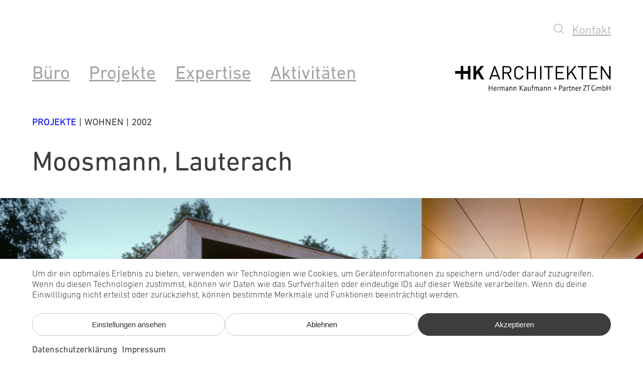

--- FILE ---
content_type: text/html; charset=UTF-8
request_url: https://www.hkarchitekten.at/de/projekt/moosmann-petra/
body_size: 131612
content:
<!DOCTYPE html>
<html lang="de-DE" prefix="og: https://ogp.me/ns#">
<head>
	<meta charset="UTF-8" />
	<meta name="viewport" content="width=device-width, initial-scale=1" />
	<style>img:is([sizes="auto" i], [sizes^="auto," i]) { contain-intrinsic-size: 3000px 1500px }</style>
	<link rel="alternate" hreflang="de" href="https://www.hkarchitekten.at/de/projekt/moosmann-petra/" />
<link rel="alternate" hreflang="en" href="https://www.hkarchitekten.at/en/project/moosmann-petra/" />
<link rel="alternate" hreflang="x-default" href="https://www.hkarchitekten.at/de/projekt/moosmann-petra/" />

<!-- Suchmaschinen-Optimierung durch Rank Math PRO - https://rankmath.com/ -->
<meta name="description" content="Die Herausforderung dieses Projektes bestand darin, eine äußerst beengte, eigentlich nicht für bebaubar gehaltene Situation zwischen bestehenden Einfamilienhäusern zur Schaffung von Wohn- und Arbeitsraum für eine junge Familie zu nützen. Im ostseitigen Altbau leben die Eltern der Bauherrin, mit denen die Positionierung des neuen Gebäudes und eine beide Familien betreffende Lösung der Eingangssituation gemeinsam erarbeitet wurde. Der südwärts abfallende Hang erlaubte straßenseitig den direkten Zugang zur neuen Wohnebene; in den Garten führt eine kurze Außentreppe."/>
<meta name="robots" content="follow, index, max-snippet:-1, max-video-preview:-1, max-image-preview:large"/>
<link rel="canonical" href="https://www.hkarchitekten.at/de/projekt/moosmann-petra/" />
<meta property="og:locale" content="de_DE" />
<meta property="og:type" content="article" />
<meta property="og:title" content="Moosmann, Lauterach | HK Architekten" />
<meta property="og:description" content="Die Herausforderung dieses Projektes bestand darin, eine äußerst beengte, eigentlich nicht für bebaubar gehaltene Situation zwischen bestehenden Einfamilienhäusern zur Schaffung von Wohn- und Arbeitsraum für eine junge Familie zu nützen. Im ostseitigen Altbau leben die Eltern der Bauherrin, mit denen die Positionierung des neuen Gebäudes und eine beide Familien betreffende Lösung der Eingangssituation gemeinsam erarbeitet wurde. Der südwärts abfallende Hang erlaubte straßenseitig den direkten Zugang zur neuen Wohnebene; in den Garten führt eine kurze Außentreppe." />
<meta property="og:url" content="https://www.hkarchitekten.at/de/projekt/moosmann-petra/" />
<meta property="og:site_name" content="HK Architekten" />
<meta property="article:tag" content="EFH" />
<meta property="og:updated_time" content="2025-10-20T12:14:25+02:00" />
<meta property="og:image" content="https://www.hkarchitekten.at/v74/wp-content/uploads/2022/01/01_10-06-Cover-1600x667.jpg" />
<meta property="og:image:secure_url" content="https://www.hkarchitekten.at/v74/wp-content/uploads/2022/01/01_10-06-Cover-1600x667.jpg" />
<meta property="og:image:width" content="1600" />
<meta property="og:image:height" content="667" />
<meta property="og:image:alt" content="Moosmann, Lauterach" />
<meta property="og:image:type" content="image/jpeg" />
<meta property="article:published_time" content="2016-05-11T12:41:12+02:00" />
<meta property="article:modified_time" content="2025-10-20T12:14:25+02:00" />
<meta name="twitter:card" content="summary_large_image" />
<meta name="twitter:title" content="Moosmann, Lauterach | HK Architekten" />
<meta name="twitter:description" content="Die Herausforderung dieses Projektes bestand darin, eine äußerst beengte, eigentlich nicht für bebaubar gehaltene Situation zwischen bestehenden Einfamilienhäusern zur Schaffung von Wohn- und Arbeitsraum für eine junge Familie zu nützen. Im ostseitigen Altbau leben die Eltern der Bauherrin, mit denen die Positionierung des neuen Gebäudes und eine beide Familien betreffende Lösung der Eingangssituation gemeinsam erarbeitet wurde. Der südwärts abfallende Hang erlaubte straßenseitig den direkten Zugang zur neuen Wohnebene; in den Garten führt eine kurze Außentreppe." />
<meta name="twitter:image" content="https://www.hkarchitekten.at/v74/wp-content/uploads/2022/01/01_10-06-Cover-1600x667.jpg" />
<script type="application/ld+json" class="rank-math-schema">{"@context":"https://schema.org","@graph":[{"@type":"Place","@id":"https://www.hkarchitekten.at/de/#place/","address":{"@type":"PostalAddress","streetAddress":"Sportplatzweg 5","addressLocality":"Schwarzach","addressRegion":"Vorarlberg","postalCode":"6858","addressCountry":"\u00d6sterreich"}},{"@type":"Organization","@id":"https://www.hkarchitekten.at/de/#organization/","name":"HK Architekten","url":"https://www.hkarchitekten.at/v74/","address":{"@type":"PostalAddress","streetAddress":"Sportplatzweg 5","addressLocality":"Schwarzach","addressRegion":"Vorarlberg","postalCode":"6858","addressCountry":"\u00d6sterreich"},"logo":{"@type":"ImageObject","@id":"https://www.hkarchitekten.at/de/#logo/","url":"https://www.hkarchitekten.at/v74/wp-content/uploads/2022/10/hk-architekten-logo.png","contentUrl":"https://www.hkarchitekten.at/v74/wp-content/uploads/2022/10/hk-architekten-logo.png","caption":"HK Architekten","inLanguage":"de","width":"169","height":"15"},"contactPoint":[{"@type":"ContactPoint","telephone":"+43 5572 581740","contactType":"customer support"}],"location":{"@id":"https://www.hkarchitekten.at/de/#place/"}},{"@type":"WebSite","@id":"https://www.hkarchitekten.at/de/#website/","url":"https://www.hkarchitekten.at/de/","name":"HK Architekten","alternateName":"HK Architekten, Hermann Kaufmann + Partner ZT GmbH","publisher":{"@id":"https://www.hkarchitekten.at/de/#organization/"},"inLanguage":"de"},{"@type":"ImageObject","@id":"https://www.hkarchitekten.at/v74/wp-content/uploads/2022/01/01_10-06-Cover.jpg","url":"https://www.hkarchitekten.at/v74/wp-content/uploads/2022/01/01_10-06-Cover.jpg","width":"2400","height":"1000","caption":"Moosmann, Lauterach","inLanguage":"de"},{"@type":"BreadcrumbList","@id":"https://www.hkarchitekten.at/de/projekt/moosmann-petra/#breadcrumb","itemListElement":[{"@type":"ListItem","position":"1","item":{"@id":"https://www.hkarchitekten.at/v74/de/","name":"Startseite"}},{"@type":"ListItem","position":"2","item":{"@id":"https://www.hkarchitekten.at/de/projektkategorie/einfamilienhaus/","name":"Einfamilienhaus"}},{"@type":"ListItem","position":"3","item":{"@id":"https://www.hkarchitekten.at/de/projekt/moosmann-petra/","name":"Moosmann, Lauterach"}}]},{"@type":"WebPage","@id":"https://www.hkarchitekten.at/de/projekt/moosmann-petra/#webpage","url":"https://www.hkarchitekten.at/de/projekt/moosmann-petra/","name":"Moosmann, Lauterach | HK Architekten","datePublished":"2016-05-11T12:41:12+02:00","dateModified":"2025-10-20T12:14:25+02:00","isPartOf":{"@id":"https://www.hkarchitekten.at/de/#website/"},"primaryImageOfPage":{"@id":"https://www.hkarchitekten.at/v74/wp-content/uploads/2022/01/01_10-06-Cover.jpg"},"inLanguage":"de","breadcrumb":{"@id":"https://www.hkarchitekten.at/de/projekt/moosmann-petra/#breadcrumb"}},{"@type":"Person","@id":"https://www.hkarchitekten.at/de/projekt/moosmann-petra/#author","name":"J Wiljotti","image":{"@type":"ImageObject","@id":"https://secure.gravatar.com/avatar/3df1ccdef7822578249c6186daa37d9ebced4298be2f4ee2e323f79df0e9d82a?s=96&amp;d=mm&amp;r=g","url":"https://secure.gravatar.com/avatar/3df1ccdef7822578249c6186daa37d9ebced4298be2f4ee2e323f79df0e9d82a?s=96&amp;d=mm&amp;r=g","caption":"J Wiljotti","inLanguage":"de"},"worksFor":{"@id":"https://www.hkarchitekten.at/de/#organization/"}},{"@type":"Article","headline":"Moosmann, Lauterach | HK Architekten","datePublished":"2016-05-11T12:41:12+02:00","dateModified":"2025-10-20T12:14:25+02:00","articleSection":"Einfamilienhaus","author":{"@id":"https://www.hkarchitekten.at/de/projekt/moosmann-petra/#author","name":"J Wiljotti"},"publisher":{"@id":"https://www.hkarchitekten.at/de/#organization/"},"description":"Die Herausforderung dieses Projektes bestand darin, eine \u00e4u\u00dferst beengte, eigentlich nicht f\u00fcr bebaubar gehaltene Situation zwischen bestehenden Einfamilienh\u00e4usern zur Schaffung von Wohn- und Arbeitsraum f\u00fcr eine junge Familie zu n\u00fctzen. Im ostseitigen Altbau leben die Eltern der Bauherrin, mit denen die Positionierung des neuen Geb\u00e4udes und eine beide Familien betreffende L\u00f6sung der Eingangssituation gemeinsam erarbeitet wurde. Der s\u00fcdw\u00e4rts abfallende Hang erlaubte stra\u00dfenseitig den direkten Zugang zur neuen Wohnebene; in den Garten f\u00fchrt eine kurze Au\u00dfentreppe.","name":"Moosmann, Lauterach | HK Architekten","@id":"https://www.hkarchitekten.at/de/projekt/moosmann-petra/#richSnippet","isPartOf":{"@id":"https://www.hkarchitekten.at/de/projekt/moosmann-petra/#webpage"},"image":{"@id":"https://www.hkarchitekten.at/v74/wp-content/uploads/2022/01/01_10-06-Cover.jpg"},"inLanguage":"de","mainEntityOfPage":{"@id":"https://www.hkarchitekten.at/de/projekt/moosmann-petra/#webpage"}}]}</script>
<!-- /Rank Math WordPress SEO Plugin -->

<title>Moosmann, Lauterach | HK Architekten</title>
<link rel="alternate" type="application/rss+xml" title="HK Architekten &raquo; Feed" href="https://www.hkarchitekten.at/de/feed/" />
<link rel="alternate" type="application/rss+xml" title="HK Architekten &raquo; Kommentar-Feed" href="https://www.hkarchitekten.at/de/comments/feed/" />
<style id='n0-blocks-n0-menu-style-inline-css'>
.wp-block-n0-blocks-n0-menu a{color:var(--wp--preset--color--link);font-family:var(--wp--preset--font-family--link);font-size:var(--wp--preset--font-size--link)}

</style>
<link rel='stylesheet' id='wpml-legacy-horizontal-list-0-css' href='https://www.hkarchitekten.at/v74/wp-content/plugins/sitepress-multilingual-cms/templates/language-switchers/legacy-list-horizontal/style.min.css?ver=1' media='all' />
<style id='wp-block-site-logo-inline-css'>
.wp-block-site-logo{box-sizing:border-box;line-height:0}.wp-block-site-logo a{display:inline-block;line-height:0}.wp-block-site-logo.is-default-size img{height:auto;width:120px}.wp-block-site-logo img{height:auto;max-width:100%}.wp-block-site-logo a,.wp-block-site-logo img{border-radius:inherit}.wp-block-site-logo.aligncenter{margin-left:auto;margin-right:auto;text-align:center}:root :where(.wp-block-site-logo.is-style-rounded){border-radius:9999px}
</style>
<style id='wp-block-group-inline-css'>
.wp-block-group{box-sizing:border-box}:where(.wp-block-group.wp-block-group-is-layout-constrained){position:relative}
</style>
<link rel='stylesheet' id='n0-block-style-css' href='https://www.hkarchitekten.at/v74/wp-content/plugins/n0-blocks-2.8.0/includes/../css/n0-block-style.css?ver=6.8.3' media='all' />
<style id='n0-blocks-n0-shortcode-style-inline-css'>
.wp-block-create-block-n0-shortcode{background-color:#21759b;color:#fff;padding:2px}.wp-block-create-block-n0-shortcode.alignleft{margin-left:0;margin-left:auto;margin-right:auto;margin-right:0}

</style>
<style id='wp-block-post-title-inline-css'>
.wp-block-post-title{box-sizing:border-box;word-break:break-word}.wp-block-post-title :where(a){display:inline-block;font-family:inherit;font-size:inherit;font-style:inherit;font-weight:inherit;letter-spacing:inherit;line-height:inherit;text-decoration:inherit}
</style>
<style id='n0-blocks-n0-group-style-inline-css'>
.wp-block-create-block-n0-group{background-color:#21759b;color:#fff;padding:2px}

</style>
<style id='n0-blocks-n0-cover-style-inline-css'>
.wp-block-create-block-n0-cover{background-color:#21759b;color:#fff;padding:2px}.n0-cover{align-items:center;background-position:50%;box-sizing:border-box;display:flex;justify-content:center;min-height:430px;overflow:hidden;overflow:clip;padding:1em;position:relative}.n0-cover img{border:none;bottom:0;box-shadow:none;height:100%;left:0;margin:0;max-height:none;max-width:none;-o-object-fit:cover;object-fit:cover;outline:none;padding:0;position:absolute;right:0;top:0;width:100%}.n0-cover.is-style-n0-responsive{min-height:calc(20vw + 300px)}@media(max-width:600px){.n0.is-style-n0-responsive{min-height:130vw}}@media(min-width:1600px){.n0.is-style-n0-responsive{min-height:40vw}}.n0-cover .caption{position:relative}.n0-cover .edit-link{background-color:hsla(0,0%,100%,.671);border:1px solid gray;color:#fff;height:25px;margin-left:auto;margin-top:auto;padding:5px 3px 3px 5px;width:25px;z-index:10}

</style>
<style id='n0-blocks-n0-dataset-style-inline-css'>
.wp-block-create-block-n0-shortcode{background-color:#21759b;color:#fff;padding:2px}

</style>
<style id='n0-blocks-n0-column-style-inline-css'>
.n0-column{display:flex;flex-direction:column;gap:1rem}.n0-column.alignment-top{justify-content:flex-start}.n0-column.alignment-center{justify-content:center}.n0-column.alignment-bottom{justify-content:flex-end}

</style>
<style id='wp-block-post-content-inline-css'>
.wp-block-post-content{display:flow-root}
</style>
<style id='n0-blocks-n0-columns-style-inline-css'>
.n0-columns{display:flex;gap:var(--column-gap);padding-bottom:var(--padding-bottom);padding-left:var(--padding-left)!important;padding-right:var(--padding-right)!important;padding-top:var(--padding-top)}.n0-columns>.n0-column{display:flex;flex:1;flex-direction:column;min-width:0}.n0-columns.has-background{background-color:var(--wp--preset--color--background,transparent)}.n0-columns.has-text-color{color:var(--wp--preset--color--text,inherit)}.n0-column h2,.n0-column h4,.n0-column p{margin:0}.n0-columns>.n0-column:first-child{flex:0 0 var(--column-division,50%)}.n0-columns>.n0-column:last-child{flex:1}@media(max-width:768px){.n0-columns{flex-direction:column}.n0-columns>.n0-column{flex:unset!important}}@media(max-width:992px){.n0-columns.is-reverse{flex-direction:column-reverse}}

</style>
<style id='n0-blocks-n0-autogallery-style-inline-css'>
.n0-autogrid{display:grid;grid-template-columns:repeat(24,1fr);grid-template-rows:repeat(24,1fr)}.n0-autogrid-item img{display:block;height:auto;height:100%;-o-object-fit:cover;object-fit:cover;width:100%}.wp-block-n0-blocks-n0-autogallery{display:inherit;max-width:unset!important;padding:0!important}.wp-block-n0-blocks-n0-autogallery>div>div{--grid-padding-left:var(--wp--custom--ntheme--margin--left);--grid-padding-right:var(--wp--custom--ntheme--margin--right);--grid-col-width:calc((100% - var(--grid-padding-left) - var(--grid-padding-right))/var(--grid-col-count));--grid-row-height:var(--grid-col-width);border:2px dashed #ccc!important;box-sizing:border-box;display:grid;gap:0;grid-template-columns:var(--grid-padding-left) repeat(var(--grid-col-count),var(--grid-col-width)) var(--grid-padding-right);padding:0}.wp-block-n0-blocks-n0-autogallery.auto-height>div>div,.wp-block-n0-blocks-n0-autogallery>div>div{grid-template-rows:repeat(var(--grid-row-count),var(--wp--custom--ntheme--grid--column--width))}.wp-block-n0-blocks-n0-autogallery:not(.auto-height)>div>div{grid-template-rows:repeat(var(--grid-row-count),auto)}.wp-block-n0-blocks-n0-autogallery{--grid-padding-left:var(--wp--custom--ntheme--margin--left);--grid-padding-right:var(--wp--custom--ntheme--margin--right);--grid-col-width:calc((100% - var(--grid-padding-left) - var(--grid-padding-right))/var(--grid-col-count));--grid-row-height:var(--grid-col-width);box-sizing:border-box;display:grid;gap:0;grid-template-columns:var(--grid-padding-left) repeat(var(--grid-col-count),var(--grid-col-width)) var(--grid-padding-right);grid-template-rows:repeat(var(--grid-row-count),var(--wp--custom--ntheme--grid--column--width));padding:0}.n0-autogrid-item{overflow:hidden}.n0-autogrid-item.additional.plusmore{display:inline-block;grid-column:18/24}.n0-autogallery.only-lightbox,.n0-autogrid-item.additional{display:grid;margin-top:var(--wp--custom--ntheme--grid--column--width)}

</style>
<style id='n0-blocks-n0-spacer-style-inline-css'>


</style>
<style id='n0-blocks-n0-slider-style-inline-css'>
.n0-slider{color:var(--wp--custom--ntheme--colors--menu);padding-bottom:var(--wp--custom--ntheme--grid--column--width);padding-top:var(--wp--custom--ntheme--grid--column--width)}.n0-slider .f-carousel{display:flex;padding-left:var(--wp--custom--ntheme--grid--column--width)!important;padding-right:var(--wp--custom--ntheme--grid--column--width)!important}.n0-slider .f-carousel .f-carousel__slide:hover{opacity:1;transition:var(--f-button-transition)}.n0-slider .f-carousel__slide img{display:block;height:auto;width:100%}.n0-slider .f-carousel .f-carousel__slide{padding-bottom:0;padding-left:var(--wp--custom--ntheme--grid--column--width);padding-right:var(--wp--custom--ntheme--grid--column--width);padding-top:0}.n0-slider .f-carousel__dots{bottom:calc(var(--f-carousel-dots-height)*-2)}@media(max-width:992px){.n0-slider-content.f-carousel{--slides-per-page:2!important}.n0-slider .f-carousel .f-carousel__slide{padding-left:var(--wp--custom--ntheme--grid--column--width);padding-right:var(--wp--custom--ntheme--grid--column--width)}}@media(max-width:768px){.n0-slider-content.f-carousel{--slides-per-page:1!important}.n0-slider .f-carousel .f-carousel__slide{padding-left:calc(var(--wp--custom--ntheme--grid--column--width)*2);padding-right:calc(var(--wp--custom--ntheme--grid--column--width)*2)}.n0-slider .f-button{width:calc(var(--wp--custom--ntheme--grid--column--width)*2)!important}.n0-slider .f-carousel__dots{bottom:calc(var(--f-carousel-dots-height)*-1)}}.n0-slider .f-carousel .f-carousel__slide{box-sizing:border-box;flex:0 0 calc(100%/var(--slides-per-page))}.n0-slider-caption{margin-top:0;padding-top:1.1em}.n0-slider .f-button{background-color:hsla(0,0%,97%,.18)!important;height:5vw;opacity:.5;width:var(--wp--custom--ntheme--grid--column--width)}.n0-slider .f-button svg{height:9em;width:9em;stroke:currentColor;stroke-width:.4px}.n0-slider .f-button[disabled]{cursor:default;opacity:0}.n0-slider .f-button:hover{opacity:1}.n0-slider-title{color:var(--wp--custom--ntheme--colors--menu);font-size:var(--wp--preset--font-size--n-0-38-fl);font-weight:300;padding-bottom:var(--wp--custom--ntheme--grid--column--width)}.n0-slider .n0-slider-caption .title{margin-top:15px}.n0-slider .n0-slider-caption h3{margin:0}.n0-slider div[data-show-dots=false]{margin-bottom:0!important}.n0-slider div[data-show-dots=false] .f-carousel__dots{display:none}.n0-slider .f-carousel__slide.is-selected{overflow:hidden}.n0-slider .f-carousel__slide.is-selected img{transform:scale(1);transition:transform .3s ease}.n0-slider .f-carousel__slide.is-selected img:hover{transform:scale(1.05);transition:transform .3s ease}.n0-slider .f-carousel__dot{border:1px solid var(--wp--preset--color--ntheme-darkgray);color:transparent;height:5px;padding:5px;width:5px}.n0-slider .is-current .f-carousel__dot{color:var(--wp--preset--color--ntheme-darkgray)}.f-carousel__dots li{opacity:unset}

</style>
<style id='wp-block-paragraph-inline-css'>
.is-small-text{font-size:.875em}.is-regular-text{font-size:1em}.is-large-text{font-size:2.25em}.is-larger-text{font-size:3em}.has-drop-cap:not(:focus):first-letter{float:left;font-size:8.4em;font-style:normal;font-weight:100;line-height:.68;margin:.05em .1em 0 0;text-transform:uppercase}body.rtl .has-drop-cap:not(:focus):first-letter{float:none;margin-left:.1em}p.has-drop-cap.has-background{overflow:hidden}:root :where(p.has-background){padding:1.25em 2.375em}:where(p.has-text-color:not(.has-link-color)) a{color:inherit}p.has-text-align-left[style*="writing-mode:vertical-lr"],p.has-text-align-right[style*="writing-mode:vertical-rl"]{rotate:180deg}
</style>
<style id='wp-block-heading-inline-css'>
h1.has-background,h2.has-background,h3.has-background,h4.has-background,h5.has-background,h6.has-background{padding:1.25em 2.375em}h1.has-text-align-left[style*=writing-mode]:where([style*=vertical-lr]),h1.has-text-align-right[style*=writing-mode]:where([style*=vertical-rl]),h2.has-text-align-left[style*=writing-mode]:where([style*=vertical-lr]),h2.has-text-align-right[style*=writing-mode]:where([style*=vertical-rl]),h3.has-text-align-left[style*=writing-mode]:where([style*=vertical-lr]),h3.has-text-align-right[style*=writing-mode]:where([style*=vertical-rl]),h4.has-text-align-left[style*=writing-mode]:where([style*=vertical-lr]),h4.has-text-align-right[style*=writing-mode]:where([style*=vertical-rl]),h5.has-text-align-left[style*=writing-mode]:where([style*=vertical-lr]),h5.has-text-align-right[style*=writing-mode]:where([style*=vertical-rl]),h6.has-text-align-left[style*=writing-mode]:where([style*=vertical-lr]),h6.has-text-align-right[style*=writing-mode]:where([style*=vertical-rl]){rotate:180deg}
</style>
<style id='wp-block-library-inline-css'>
:root{--wp-admin-theme-color:#007cba;--wp-admin-theme-color--rgb:0,124,186;--wp-admin-theme-color-darker-10:#006ba1;--wp-admin-theme-color-darker-10--rgb:0,107,161;--wp-admin-theme-color-darker-20:#005a87;--wp-admin-theme-color-darker-20--rgb:0,90,135;--wp-admin-border-width-focus:2px;--wp-block-synced-color:#7a00df;--wp-block-synced-color--rgb:122,0,223;--wp-bound-block-color:var(--wp-block-synced-color)}@media (min-resolution:192dpi){:root{--wp-admin-border-width-focus:1.5px}}.wp-element-button{cursor:pointer}:root{--wp--preset--font-size--normal:16px;--wp--preset--font-size--huge:42px}:root .has-very-light-gray-background-color{background-color:#eee}:root .has-very-dark-gray-background-color{background-color:#313131}:root .has-very-light-gray-color{color:#eee}:root .has-very-dark-gray-color{color:#313131}:root .has-vivid-green-cyan-to-vivid-cyan-blue-gradient-background{background:linear-gradient(135deg,#00d084,#0693e3)}:root .has-purple-crush-gradient-background{background:linear-gradient(135deg,#34e2e4,#4721fb 50%,#ab1dfe)}:root .has-hazy-dawn-gradient-background{background:linear-gradient(135deg,#faaca8,#dad0ec)}:root .has-subdued-olive-gradient-background{background:linear-gradient(135deg,#fafae1,#67a671)}:root .has-atomic-cream-gradient-background{background:linear-gradient(135deg,#fdd79a,#004a59)}:root .has-nightshade-gradient-background{background:linear-gradient(135deg,#330968,#31cdcf)}:root .has-midnight-gradient-background{background:linear-gradient(135deg,#020381,#2874fc)}.has-regular-font-size{font-size:1em}.has-larger-font-size{font-size:2.625em}.has-normal-font-size{font-size:var(--wp--preset--font-size--normal)}.has-huge-font-size{font-size:var(--wp--preset--font-size--huge)}.has-text-align-center{text-align:center}.has-text-align-left{text-align:left}.has-text-align-right{text-align:right}#end-resizable-editor-section{display:none}.aligncenter{clear:both}.items-justified-left{justify-content:flex-start}.items-justified-center{justify-content:center}.items-justified-right{justify-content:flex-end}.items-justified-space-between{justify-content:space-between}.screen-reader-text{border:0;clip-path:inset(50%);height:1px;margin:-1px;overflow:hidden;padding:0;position:absolute;width:1px;word-wrap:normal!important}.screen-reader-text:focus{background-color:#ddd;clip-path:none;color:#444;display:block;font-size:1em;height:auto;left:5px;line-height:normal;padding:15px 23px 14px;text-decoration:none;top:5px;width:auto;z-index:100000}html :where(.has-border-color){border-style:solid}html :where([style*=border-top-color]){border-top-style:solid}html :where([style*=border-right-color]){border-right-style:solid}html :where([style*=border-bottom-color]){border-bottom-style:solid}html :where([style*=border-left-color]){border-left-style:solid}html :where([style*=border-width]){border-style:solid}html :where([style*=border-top-width]){border-top-style:solid}html :where([style*=border-right-width]){border-right-style:solid}html :where([style*=border-bottom-width]){border-bottom-style:solid}html :where([style*=border-left-width]){border-left-style:solid}html :where(img[class*=wp-image-]){height:auto;max-width:100%}:where(figure){margin:0 0 1em}html :where(.is-position-sticky){--wp-admin--admin-bar--position-offset:var(--wp-admin--admin-bar--height,0px)}@media screen and (max-width:600px){html :where(.is-position-sticky){--wp-admin--admin-bar--position-offset:0px}}

        @font-face {
            font-family: 'DIN Next LT Pro';
            font-style: normal;
            font-weight: 250;
            font-display: swap;
            src: url('https://www.hkarchitekten.at/v74/wp-content/uploads/fonts/DINNextLTPro-UltraLight-1.otf') format('opentype');
        }
        @font-face {
            font-family: 'DIN Next LT Pro';
            font-style: normal;
            font-weight: 300;
            font-display: swap;
            src: url('https://www.hkarchitekten.at/v74/wp-content/uploads/fonts/DINNextLTPro-Light-1.otf') format('opentype');
        }
        @font-face {
            font-family: 'DIN Next LT Pro';
            font-style: normal;
            font-weight: 400;
            font-display: swap;
            src: url('https://www.hkarchitekten.at/v74/wp-content/uploads/fonts/DINNextLTPro-Regular-1.otf') format('opentype');
        }
        @font-face {
            font-family: 'DIN Next LT Pro';
            font-style: normal;
            font-weight: 500;
            font-display: swap;
            src: url('https://www.hkarchitekten.at/v74/wp-content/uploads/fonts/DINNextLTPro-Medium-1.otf') format('opentype');
        }
        @font-face {
            font-family: 'DIN Next LT Pro';
            font-style: normal;
            font-weight: 700;
            font-display: swap;
            src: url('https://www.hkarchitekten.at/v74/wp-content/uploads/fonts/DINNextLTPro-Bold-1.otf') format('opentype');
        }
        @font-face {
            font-family: 'DIN Next LT Pro';
            font-style: normal;
            font-weight: 750;
            font-display: swap;
            src: url('https://www.hkarchitekten.at/v74/wp-content/uploads/fonts/DINNextLTPro-Heavy-1.otf') format('opentype');
        }
        @font-face {
            font-family: 'DIN Next LT Pro';
            font-style: normal;
            font-weight: 900;
            font-display: swap;
            src: url('https://www.hkarchitekten.at/v74/wp-content/uploads/fonts/DINNextLTPro-Black-1.otf') format('opentype');
        }

        @font-face {
            font-family: 'DIN Next LT Pro';
            font-style: italic;
            font-weight: 250;
            font-display: swap;
            src: url('https://www.hkarchitekten.at/v74/wp-content/uploads/fonts/DINNextLTPro-UltraLightIt-1.otf') format('opentype');
        }
        @font-face {
            font-family: 'DIN Next LT Pro';
            font-style: italic;
            font-weight: 300;
            font-display: swap;
            src: url('https://www.hkarchitekten.at/v74/wp-content/uploads/fonts/DINNextLTPro-LightItalic-1.otf') format('opentype');
        }
        @font-face {
            font-family: 'DIN Next LT Pro';
            font-style: italic;
            font-weight: 400;
            font-display: swap;
            src: url('https://www.hkarchitekten.at/v74/wp-content/uploads/fonts/DINNextLTPro-Italic-1.otf') format('opentype');
        }
        @font-face {
            font-family: 'DIN Next LT Pro';
            font-style: italic;
            font-weight: 500;
            font-display: swap;
            src: url('https://www.hkarchitekten.at/v74/wp-content/uploads/fonts/DINNextLTPro-MediumItalic-1.otf') format('opentype');
        }
        @font-face {
            font-family: 'DIN Next LT Pro';
            font-style: italic;
            font-weight: 700;
            font-display: swap;
            src: url('https://www.hkarchitekten.at/v74/wp-content/uploads/fonts/DINNextLTPro-BoldItalic-1.otf') format('opentype');
        }
        @font-face {
            font-family: 'DIN Next LT Pro';
            font-style: italic;
            font-weight: 750;
            font-display: swap;
            src: url('https://www.hkarchitekten.at/v74/wp-content/uploads/fonts/DINNextLTPro-HeavyItalic-1.otf') format('opentype');
        }
        @font-face {
            font-family: 'DIN Next LT Pro';
            font-style: italic;
            font-weight: 900;
            font-display: swap;
            src: url('https://www.hkarchitekten.at/v74/wp-content/uploads/fonts/DINNextLTPro-BlackItalic-1.otf') format('opentype');
        }
    
</style>
<style id='global-styles-inline-css'>
:root{--wp--preset--aspect-ratio--square: 1;--wp--preset--aspect-ratio--4-3: 4/3;--wp--preset--aspect-ratio--3-4: 3/4;--wp--preset--aspect-ratio--3-2: 3/2;--wp--preset--aspect-ratio--2-3: 2/3;--wp--preset--aspect-ratio--16-9: 16/9;--wp--preset--aspect-ratio--9-16: 9/16;--wp--preset--color--black: #000000;--wp--preset--color--cyan-bluish-gray: #abb8c3;--wp--preset--color--white: #ffffff;--wp--preset--color--pale-pink: #f78da7;--wp--preset--color--vivid-red: #cf2e2e;--wp--preset--color--luminous-vivid-orange: #ff6900;--wp--preset--color--luminous-vivid-amber: #fcb900;--wp--preset--color--light-green-cyan: #7bdcb5;--wp--preset--color--vivid-green-cyan: #00d084;--wp--preset--color--pale-cyan-blue: #8ed1fc;--wp--preset--color--vivid-cyan-blue: #0693e3;--wp--preset--color--vivid-purple: #9b51e0;--wp--preset--color--ntheme-black: #000000;--wp--preset--color--ntheme-darkgray: #3E3C3F;--wp--preset--color--ntheme-lightgray: #FFFFFF;--wp--preset--color--ntheme-lightgray-2: #F8F8F8;--wp--preset--color--ntheme-plangray: #DDDDDD;--wp--preset--color--ntheme-white: #ffffff;--wp--preset--color--custom-light-grey: #f8f8f8;--wp--preset--gradient--vivid-cyan-blue-to-vivid-purple: linear-gradient(135deg,rgba(6,147,227,1) 0%,rgb(155,81,224) 100%);--wp--preset--gradient--light-green-cyan-to-vivid-green-cyan: linear-gradient(135deg,rgb(122,220,180) 0%,rgb(0,208,130) 100%);--wp--preset--gradient--luminous-vivid-amber-to-luminous-vivid-orange: linear-gradient(135deg,rgba(252,185,0,1) 0%,rgba(255,105,0,1) 100%);--wp--preset--gradient--luminous-vivid-orange-to-vivid-red: linear-gradient(135deg,rgba(255,105,0,1) 0%,rgb(207,46,46) 100%);--wp--preset--gradient--very-light-gray-to-cyan-bluish-gray: linear-gradient(135deg,rgb(238,238,238) 0%,rgb(169,184,195) 100%);--wp--preset--gradient--cool-to-warm-spectrum: linear-gradient(135deg,rgb(74,234,220) 0%,rgb(151,120,209) 20%,rgb(207,42,186) 40%,rgb(238,44,130) 60%,rgb(251,105,98) 80%,rgb(254,248,76) 100%);--wp--preset--gradient--blush-light-purple: linear-gradient(135deg,rgb(255,206,236) 0%,rgb(152,150,240) 100%);--wp--preset--gradient--blush-bordeaux: linear-gradient(135deg,rgb(254,205,165) 0%,rgb(254,45,45) 50%,rgb(107,0,62) 100%);--wp--preset--gradient--luminous-dusk: linear-gradient(135deg,rgb(255,203,112) 0%,rgb(199,81,192) 50%,rgb(65,88,208) 100%);--wp--preset--gradient--pale-ocean: linear-gradient(135deg,rgb(255,245,203) 0%,rgb(182,227,212) 50%,rgb(51,167,181) 100%);--wp--preset--gradient--electric-grass: linear-gradient(135deg,rgb(202,248,128) 0%,rgb(113,206,126) 100%);--wp--preset--gradient--midnight: linear-gradient(135deg,rgb(2,3,129) 0%,rgb(40,116,252) 100%);--wp--preset--font-size--small: 13px;--wp--preset--font-size--medium: clamp(14px, 0.875rem + ((1vw - 3.2px) * 0.556), 20px);--wp--preset--font-size--large: clamp(22.041px, 1.378rem + ((1vw - 3.2px) * 1.293), 36px);--wp--preset--font-size--x-large: clamp(25.014px, 1.563rem + ((1vw - 3.2px) * 1.573), 42px);--wp--preset--font-size--n-0-18-fl: clamp(0.875rem, 0.875rem + ((1vw - 0.2rem) * 0.37), 1.125rem);--wp--preset--font-size--n-0-20-fl: clamp(0.85rem, 0.85rem + ((1vw - 0.2rem) * 0.593), 1.25rem);--wp--preset--font-size--n-0-22-fl: clamp(1.25rem, 1.25rem + ((1vw - 0.2rem) * 0.185), 1.375rem);--wp--preset--font-size--n-0-24-fl: clamp(1.125rem, 1.125rem + ((1vw - 0.2rem) * 0.556), 1.5rem);--wp--preset--font-size--n-0-26-fl: clamp(1.25rem, 1.25rem + ((1vw - 0.2rem) * 0.556), 1.625rem);--wp--preset--font-size--n-0-28-fl: clamp(1.25rem, 1.25rem + ((1vw - 0.2rem) * 0.741), 1.75rem);--wp--preset--font-size--n-0-30-fl: clamp(1.25rem, 1.25rem + ((1vw - 0.2rem) * 0.926), 1.875rem);--wp--preset--font-size--n-0-38-fl: clamp(1.50rem, 1.5rem + ((1vw - 0.2rem) * 1.296), 2.375rem);--wp--preset--font-size--n-0-58-fl: clamp(1.625rem, 1.625rem + ((1vw - 0.2rem) * 2.963), 3.625rem);--wp--preset--font-size--menu-small: clamp(1.17rem, 1.17rem + ((1vw - 0.2rem) * 0.489), 1.5rem);--wp--preset--font-size--menu-medium: clamp(1.65rem, 1.65rem + ((1vw - 0.2rem) * 0.704), 2.125rem);--wp--preset--font-size--menu-large: clamp(1.85rem, 1.85rem + ((1vw - 0.2rem) * 0.778), 2.375rem);--wp--preset--font-family--din-next-lt-pro: "DIN Next LT Pro";--wp--preset--spacing--20: 0.44rem;--wp--preset--spacing--30: 0.67rem;--wp--preset--spacing--40: 1rem;--wp--preset--spacing--50: 1.5rem;--wp--preset--spacing--60: 2.25rem;--wp--preset--spacing--70: 3.38rem;--wp--preset--spacing--80: 5.06rem;--wp--preset--shadow--natural: 6px 6px 9px rgba(0, 0, 0, 0.2);--wp--preset--shadow--deep: 12px 12px 50px rgba(0, 0, 0, 0.4);--wp--preset--shadow--sharp: 6px 6px 0px rgba(0, 0, 0, 0.2);--wp--preset--shadow--outlined: 6px 6px 0px -3px rgba(255, 255, 255, 1), 6px 6px rgba(0, 0, 0, 1);--wp--preset--shadow--crisp: 6px 6px 0px rgba(0, 0, 0, 1);--wp--custom--ntheme--colors--menu: #3E3C3F;--wp--custom--ntheme--colors--claim: #3E3C3F;--wp--custom--ntheme--grid--column--width: calc( (100vw - 10vw) / 24);--wp--custom--ntheme--grid--rows: 24;--wp--custom--ntheme--margin--left: 5vw;--wp--custom--ntheme--margin--right: 5vw;--wp--custom--ntheme--device--min: 320px;--wp--custom--ntheme--device--small: 576px;--wp--custom--ntheme--device--small-landscape: 768px;--wp--custom--ntheme--device--medium: 992px;--wp--custom--ntheme--device--large: 1200px;}:root { --wp--style--global--content-size: 640px;--wp--style--global--wide-size: 1400px; }:where(body) { margin: 0; }.wp-site-blocks { padding-top: var(--wp--style--root--padding-top); padding-bottom: var(--wp--style--root--padding-bottom); }.has-global-padding { padding-right: var(--wp--style--root--padding-right); padding-left: var(--wp--style--root--padding-left); }.has-global-padding > .alignfull { margin-right: calc(var(--wp--style--root--padding-right) * -1); margin-left: calc(var(--wp--style--root--padding-left) * -1); }.has-global-padding :where(:not(.alignfull.is-layout-flow) > .has-global-padding:not(.wp-block-block, .alignfull)) { padding-right: 0; padding-left: 0; }.has-global-padding :where(:not(.alignfull.is-layout-flow) > .has-global-padding:not(.wp-block-block, .alignfull)) > .alignfull { margin-left: 0; margin-right: 0; }.wp-site-blocks > .alignleft { float: left; margin-right: 2em; }.wp-site-blocks > .alignright { float: right; margin-left: 2em; }.wp-site-blocks > .aligncenter { justify-content: center; margin-left: auto; margin-right: auto; }:where(.wp-site-blocks) > * { margin-block-start: 0; margin-block-end: 0; }:where(.wp-site-blocks) > :first-child { margin-block-start: 0; }:where(.wp-site-blocks) > :last-child { margin-block-end: 0; }:root { --wp--style--block-gap: 0; }:root :where(.is-layout-flow) > :first-child{margin-block-start: 0;}:root :where(.is-layout-flow) > :last-child{margin-block-end: 0;}:root :where(.is-layout-flow) > *{margin-block-start: 0;margin-block-end: 0;}:root :where(.is-layout-constrained) > :first-child{margin-block-start: 0;}:root :where(.is-layout-constrained) > :last-child{margin-block-end: 0;}:root :where(.is-layout-constrained) > *{margin-block-start: 0;margin-block-end: 0;}:root :where(.is-layout-flex){gap: 0;}:root :where(.is-layout-grid){gap: 0;}.is-layout-flow > .alignleft{float: left;margin-inline-start: 0;margin-inline-end: 2em;}.is-layout-flow > .alignright{float: right;margin-inline-start: 2em;margin-inline-end: 0;}.is-layout-flow > .aligncenter{margin-left: auto !important;margin-right: auto !important;}.is-layout-constrained > .alignleft{float: left;margin-inline-start: 0;margin-inline-end: 2em;}.is-layout-constrained > .alignright{float: right;margin-inline-start: 2em;margin-inline-end: 0;}.is-layout-constrained > .aligncenter{margin-left: auto !important;margin-right: auto !important;}.is-layout-constrained > :where(:not(.alignleft):not(.alignright):not(.alignfull)){max-width: var(--wp--style--global--content-size);margin-left: auto !important;margin-right: auto !important;}.is-layout-constrained > .alignwide{max-width: var(--wp--style--global--wide-size);}body .is-layout-flex{display: flex;}.is-layout-flex{flex-wrap: wrap;align-items: center;}.is-layout-flex > :is(*, div){margin: 0;}body .is-layout-grid{display: grid;}.is-layout-grid > :is(*, div){margin: 0;}body{background-color: var(--wp--preset--color--ntheme-lightgray);color: var(--wp--preset--color--ntheme-black);font-family: var(--wp--preset--font-family--din-next-lt-pro);font-size: var(--wp--preset--font-size--medium);font-style: normal;font-weight: 400;line-height: 1.55;--wp--style--root--padding-top: 0px;--wp--style--root--padding-right: var(--wp--preset--spacing--50);--wp--style--root--padding-bottom: 0px;--wp--style--root--padding-left: var(--wp--preset--spacing--50);}a:where(:not(.wp-element-button)){color: var(--wp--preset--color--ntheme-black);font-family: var(--wp--preset--font-family--din-next-lt-pro);text-decoration: underline;}:root :where(a:where(:not(.wp-element-button)):hover){text-decoration: underline;}h1, h2, h3, h4, h5, h6{color: var(--wp--preset--color--contrast);font-family: var(--wp--preset--font-family--din-next-lt-pro);font-weight: 400;line-height: 1.2;}h1{font-size: var(--wp--preset--font-size--xx-large);line-height: 1.15;}h2{font-size: var(--wp--preset--font-size--x-large);}h3{font-size: var(--wp--preset--font-size--large);}h4{font-size: clamp(1.1rem, 1.1rem + ((1vw - 0.2rem) * 0.767), 1.5rem);}h5{font-size: var(--wp--preset--font-size--medium);}h6{font-size: var(--wp--preset--font-size--small);}:root :where(.wp-element-button, .wp-block-button__link){background-color: var(--wp--preset--color--contrast);border-radius: .33rem;border-color: var(--wp--preset--color--contrast);border-width: 0;color: var(--wp--preset--color--base);font-family: var(--wp--preset--font-family--din-next-lt-pro);font-size: var(--wp--preset--font-size--small);font-style: normal;font-weight: 500;line-height: inherit;padding-top: 0.6rem;padding-right: 1rem;padding-bottom: 0.6rem;padding-left: 1rem;text-decoration: none;}:root :where(.wp-element-button:hover, .wp-block-button__link:hover){background-color: var(--wp--preset--color--contrast-2);border-color: var(--wp--preset--color--contrast-2);color: var(--wp--preset--color--base);}:root :where(.wp-element-button:focus, .wp-block-button__link:focus){background-color: var(--wp--preset--color--contrast-2);border-color: var(--wp--preset--color--contrast-2);color: var(--wp--preset--color--base);outline-color: var(--wp--preset--color--contrast);outline-offset: 2px;}:root :where(.wp-element-button:active, .wp-block-button__link:active){background-color: var(--wp--preset--color--contrast);color: var(--wp--preset--color--base);}:root :where(.wp-element-caption, .wp-block-audio figcaption, .wp-block-embed figcaption, .wp-block-gallery figcaption, .wp-block-image figcaption, .wp-block-table figcaption, .wp-block-video figcaption){color: var(--wp--preset--color--contrast-2);font-family: var(--wp--preset--font-family--din-next-lt-pro);font-size: 0.8rem;}.has-black-color{color: var(--wp--preset--color--black) !important;}.has-cyan-bluish-gray-color{color: var(--wp--preset--color--cyan-bluish-gray) !important;}.has-white-color{color: var(--wp--preset--color--white) !important;}.has-pale-pink-color{color: var(--wp--preset--color--pale-pink) !important;}.has-vivid-red-color{color: var(--wp--preset--color--vivid-red) !important;}.has-luminous-vivid-orange-color{color: var(--wp--preset--color--luminous-vivid-orange) !important;}.has-luminous-vivid-amber-color{color: var(--wp--preset--color--luminous-vivid-amber) !important;}.has-light-green-cyan-color{color: var(--wp--preset--color--light-green-cyan) !important;}.has-vivid-green-cyan-color{color: var(--wp--preset--color--vivid-green-cyan) !important;}.has-pale-cyan-blue-color{color: var(--wp--preset--color--pale-cyan-blue) !important;}.has-vivid-cyan-blue-color{color: var(--wp--preset--color--vivid-cyan-blue) !important;}.has-vivid-purple-color{color: var(--wp--preset--color--vivid-purple) !important;}.has-ntheme-black-color{color: var(--wp--preset--color--ntheme-black) !important;}.has-ntheme-darkgray-color{color: var(--wp--preset--color--ntheme-darkgray) !important;}.has-ntheme-lightgray-color{color: var(--wp--preset--color--ntheme-lightgray) !important;}.has-ntheme-lightgray-2-color{color: var(--wp--preset--color--ntheme-lightgray-2) !important;}.has-ntheme-plangray-color{color: var(--wp--preset--color--ntheme-plangray) !important;}.has-ntheme-white-color{color: var(--wp--preset--color--ntheme-white) !important;}.has-custom-light-grey-color{color: var(--wp--preset--color--custom-light-grey) !important;}.has-black-background-color{background-color: var(--wp--preset--color--black) !important;}.has-cyan-bluish-gray-background-color{background-color: var(--wp--preset--color--cyan-bluish-gray) !important;}.has-white-background-color{background-color: var(--wp--preset--color--white) !important;}.has-pale-pink-background-color{background-color: var(--wp--preset--color--pale-pink) !important;}.has-vivid-red-background-color{background-color: var(--wp--preset--color--vivid-red) !important;}.has-luminous-vivid-orange-background-color{background-color: var(--wp--preset--color--luminous-vivid-orange) !important;}.has-luminous-vivid-amber-background-color{background-color: var(--wp--preset--color--luminous-vivid-amber) !important;}.has-light-green-cyan-background-color{background-color: var(--wp--preset--color--light-green-cyan) !important;}.has-vivid-green-cyan-background-color{background-color: var(--wp--preset--color--vivid-green-cyan) !important;}.has-pale-cyan-blue-background-color{background-color: var(--wp--preset--color--pale-cyan-blue) !important;}.has-vivid-cyan-blue-background-color{background-color: var(--wp--preset--color--vivid-cyan-blue) !important;}.has-vivid-purple-background-color{background-color: var(--wp--preset--color--vivid-purple) !important;}.has-ntheme-black-background-color{background-color: var(--wp--preset--color--ntheme-black) !important;}.has-ntheme-darkgray-background-color{background-color: var(--wp--preset--color--ntheme-darkgray) !important;}.has-ntheme-lightgray-background-color{background-color: var(--wp--preset--color--ntheme-lightgray) !important;}.has-ntheme-lightgray-2-background-color{background-color: var(--wp--preset--color--ntheme-lightgray-2) !important;}.has-ntheme-plangray-background-color{background-color: var(--wp--preset--color--ntheme-plangray) !important;}.has-ntheme-white-background-color{background-color: var(--wp--preset--color--ntheme-white) !important;}.has-custom-light-grey-background-color{background-color: var(--wp--preset--color--custom-light-grey) !important;}.has-black-border-color{border-color: var(--wp--preset--color--black) !important;}.has-cyan-bluish-gray-border-color{border-color: var(--wp--preset--color--cyan-bluish-gray) !important;}.has-white-border-color{border-color: var(--wp--preset--color--white) !important;}.has-pale-pink-border-color{border-color: var(--wp--preset--color--pale-pink) !important;}.has-vivid-red-border-color{border-color: var(--wp--preset--color--vivid-red) !important;}.has-luminous-vivid-orange-border-color{border-color: var(--wp--preset--color--luminous-vivid-orange) !important;}.has-luminous-vivid-amber-border-color{border-color: var(--wp--preset--color--luminous-vivid-amber) !important;}.has-light-green-cyan-border-color{border-color: var(--wp--preset--color--light-green-cyan) !important;}.has-vivid-green-cyan-border-color{border-color: var(--wp--preset--color--vivid-green-cyan) !important;}.has-pale-cyan-blue-border-color{border-color: var(--wp--preset--color--pale-cyan-blue) !important;}.has-vivid-cyan-blue-border-color{border-color: var(--wp--preset--color--vivid-cyan-blue) !important;}.has-vivid-purple-border-color{border-color: var(--wp--preset--color--vivid-purple) !important;}.has-ntheme-black-border-color{border-color: var(--wp--preset--color--ntheme-black) !important;}.has-ntheme-darkgray-border-color{border-color: var(--wp--preset--color--ntheme-darkgray) !important;}.has-ntheme-lightgray-border-color{border-color: var(--wp--preset--color--ntheme-lightgray) !important;}.has-ntheme-lightgray-2-border-color{border-color: var(--wp--preset--color--ntheme-lightgray-2) !important;}.has-ntheme-plangray-border-color{border-color: var(--wp--preset--color--ntheme-plangray) !important;}.has-ntheme-white-border-color{border-color: var(--wp--preset--color--ntheme-white) !important;}.has-custom-light-grey-border-color{border-color: var(--wp--preset--color--custom-light-grey) !important;}.has-vivid-cyan-blue-to-vivid-purple-gradient-background{background: var(--wp--preset--gradient--vivid-cyan-blue-to-vivid-purple) !important;}.has-light-green-cyan-to-vivid-green-cyan-gradient-background{background: var(--wp--preset--gradient--light-green-cyan-to-vivid-green-cyan) !important;}.has-luminous-vivid-amber-to-luminous-vivid-orange-gradient-background{background: var(--wp--preset--gradient--luminous-vivid-amber-to-luminous-vivid-orange) !important;}.has-luminous-vivid-orange-to-vivid-red-gradient-background{background: var(--wp--preset--gradient--luminous-vivid-orange-to-vivid-red) !important;}.has-very-light-gray-to-cyan-bluish-gray-gradient-background{background: var(--wp--preset--gradient--very-light-gray-to-cyan-bluish-gray) !important;}.has-cool-to-warm-spectrum-gradient-background{background: var(--wp--preset--gradient--cool-to-warm-spectrum) !important;}.has-blush-light-purple-gradient-background{background: var(--wp--preset--gradient--blush-light-purple) !important;}.has-blush-bordeaux-gradient-background{background: var(--wp--preset--gradient--blush-bordeaux) !important;}.has-luminous-dusk-gradient-background{background: var(--wp--preset--gradient--luminous-dusk) !important;}.has-pale-ocean-gradient-background{background: var(--wp--preset--gradient--pale-ocean) !important;}.has-electric-grass-gradient-background{background: var(--wp--preset--gradient--electric-grass) !important;}.has-midnight-gradient-background{background: var(--wp--preset--gradient--midnight) !important;}.has-small-font-size{font-size: var(--wp--preset--font-size--small) !important;}.has-medium-font-size{font-size: var(--wp--preset--font-size--medium) !important;}.has-large-font-size{font-size: var(--wp--preset--font-size--large) !important;}.has-x-large-font-size{font-size: var(--wp--preset--font-size--x-large) !important;}.has-n-0-18-fl-font-size{font-size: var(--wp--preset--font-size--n-0-18-fl) !important;}.has-n-0-20-fl-font-size{font-size: var(--wp--preset--font-size--n-0-20-fl) !important;}.has-n-0-22-fl-font-size{font-size: var(--wp--preset--font-size--n-0-22-fl) !important;}.has-n-0-24-fl-font-size{font-size: var(--wp--preset--font-size--n-0-24-fl) !important;}.has-n-0-26-fl-font-size{font-size: var(--wp--preset--font-size--n-0-26-fl) !important;}.has-n-0-28-fl-font-size{font-size: var(--wp--preset--font-size--n-0-28-fl) !important;}.has-n-0-30-fl-font-size{font-size: var(--wp--preset--font-size--n-0-30-fl) !important;}.has-n-0-38-fl-font-size{font-size: var(--wp--preset--font-size--n-0-38-fl) !important;}.has-n-0-58-fl-font-size{font-size: var(--wp--preset--font-size--n-0-58-fl) !important;}.has-menu-small-font-size{font-size: var(--wp--preset--font-size--menu-small) !important;}.has-menu-medium-font-size{font-size: var(--wp--preset--font-size--menu-medium) !important;}.has-menu-large-font-size{font-size: var(--wp--preset--font-size--menu-large) !important;}.has-din-next-lt-pro-font-family{font-family: var(--wp--preset--font-family--din-next-lt-pro) !important;}
:root :where(.wp-block-post-title a:where(:not(.wp-element-button))){text-decoration: none;}
:root :where(.wp-block-post-title a:where(:not(.wp-element-button)):hover){text-decoration: underline;}
:root :where(.wp-block-n0-blocks-n0-menu){color: var(--wp--preset--color--n0-black);font-size: var(--wp--preset--font-size--menu-small);padding-top: 0;padding-right: 0;padding-bottom: 0;padding-left: 0;}
:root :where(.wp-block-n0-blocks-n0-menu a:where(:not(.wp-element-button))){color: var(--wp--custom--ntheme--colors--menu);text-decoration: none;}
:root :where(.wp-block-n0-blocks-n0-menu a:where(:not(.wp-element-button)):hover){text-decoration: underline;}
:root :where(.wp-block-n0-blocks-n0-shortcode){color: var(--wp--preset--color--n0-black);font-size: var(--wp--preset--font-size--small);}
</style>
<style id='core-block-supports-inline-css'>
.wp-elements-c92501ebe66ae43bb84b98f3af7ad391 a:where(:not(.wp-element-button)){color:var(--wp--preset--color--ntheme-black);}.wp-container-core-group-is-layout-c0d519fa{flex-direction:column;align-items:flex-end;}.wp-container-core-group-is-layout-4e2e7437{flex-wrap:nowrap;justify-content:space-between;align-items:flex-start;}.wp-elements-f6e1e244c33fee02a7597777b753e4a5 a:where(:not(.wp-element-button)){color:var(--wp--preset--color--ntheme-white);}.wp-container-core-group-is-layout-3fb7f5b5 > *{margin-block-start:0;margin-block-end:0;}.wp-container-core-group-is-layout-3fb7f5b5 > * + *{margin-block-start:0;margin-block-end:0;}
</style>
<style id='wp-block-template-skip-link-inline-css'>

		.skip-link.screen-reader-text {
			border: 0;
			clip-path: inset(50%);
			height: 1px;
			margin: -1px;
			overflow: hidden;
			padding: 0;
			position: absolute !important;
			width: 1px;
			word-wrap: normal !important;
		}

		.skip-link.screen-reader-text:focus {
			background-color: #eee;
			clip-path: none;
			color: #444;
			display: block;
			font-size: 1em;
			height: auto;
			left: 5px;
			line-height: normal;
			padding: 15px 23px 14px;
			text-decoration: none;
			top: 5px;
			width: auto;
			z-index: 100000;
		}
</style>
<link rel='stylesheet' id='n0-lightbox-css' href='https://www.hkarchitekten.at/v74/wp-content/plugins/n0-lightbox/assets/fancybox.css?ver=4.0' media='all' />
<link rel='stylesheet' id='n0-carousel-css' href='https://www.hkarchitekten.at/v74/wp-content/plugins/n0-lightbox/assets/carousel.css?ver=6.8.3' media='all' />
<link rel='stylesheet' id='cmplz-general-css' href='https://www.hkarchitekten.at/v74/wp-content/plugins/complianz-gdpr/assets/css/cookieblocker.min.css?ver=1753871400' media='all' />
<link rel='stylesheet' id='cms-navigation-style-base-css' href='https://www.hkarchitekten.at/v74/wp-content/plugins/wpml-cms-nav/res/css/cms-navigation-base.css?ver=1.5.6' media='screen' />
<link rel='stylesheet' id='cms-navigation-style-css' href='https://www.hkarchitekten.at/v74/wp-content/plugins/wpml-cms-nav/res/css/cms-navigation.css?ver=1.5.6' media='screen' />
<link rel='stylesheet' id='n0-style-css' href='https://www.hkarchitekten.at/v74/wp-content/themes/n0-hk-0/style.css?ver=0.1' media='all' />
<link rel='stylesheet' id='n0-block-editor-styles-css' href='https://www.hkarchitekten.at/v74/wp-content/themes/n0-hk-0/css/editor-style.css?ver=1.0' media='all' />
<script src="https://www.hkarchitekten.at/v74/wp-content/plugins/n0-blocks-2.8.0/build/n0-menu/view.js?ver=31d6cfe0d16ae931b73c" id="n0-blocks-n0-menu-view-script-js" defer data-wp-strategy="defer"></script>
<script src="https://www.hkarchitekten.at/v74/wp-content/plugins/n0-blocks-2.8.0/build/n0-shortcode/view.js?ver=31d6cfe0d16ae931b73c" id="n0-blocks-n0-shortcode-view-script-js" defer data-wp-strategy="defer"></script>
<script src="https://www.hkarchitekten.at/v74/wp-content/plugins/n0-blocks-2.8.0/build/n0-group/view.js?ver=31d6cfe0d16ae931b73c" id="n0-blocks-n0-group-view-script-js" defer data-wp-strategy="defer"></script>
<script src="https://www.hkarchitekten.at/v74/wp-content/plugins/n0-blocks-2.8.0/build/n0-cover/view.js?ver=31d6cfe0d16ae931b73c" id="n0-blocks-n0-cover-view-script-js" defer data-wp-strategy="defer"></script>
<script src="https://www.hkarchitekten.at/v74/wp-content/plugins/n0-blocks-2.8.0/build/n0-dataset/view.js?ver=31d6cfe0d16ae931b73c" id="n0-blocks-n0-dataset-view-script-js" defer data-wp-strategy="defer"></script>
<script src="https://www.hkarchitekten.at/v74/wp-content/plugins/n0-blocks-2.8.0/build/n0-column/view.js?ver=31d6cfe0d16ae931b73c" id="n0-blocks-n0-column-view-script-js" defer data-wp-strategy="defer"></script>
<script src="https://www.hkarchitekten.at/v74/wp-content/plugins/n0-blocks-2.8.0/build/n0-columns/view.js?ver=31d6cfe0d16ae931b73c" id="n0-blocks-n0-columns-view-script-js" defer data-wp-strategy="defer"></script>
<script src="https://www.hkarchitekten.at/v74/wp-content/plugins/n0-blocks-2.8.0/build/n0-autogallery/view.js?ver=31d6cfe0d16ae931b73c" id="n0-blocks-n0-autogallery-view-script-js" defer data-wp-strategy="defer"></script>
<script src="https://www.hkarchitekten.at/v74/wp-content/plugins/n0-blocks-2.8.0/build/n0-spacer/view.js?ver=31d6cfe0d16ae931b73c" id="n0-blocks-n0-spacer-view-script-js" defer data-wp-strategy="defer"></script>
<script src="https://www.hkarchitekten.at/v74/wp-content/plugins/n0-blocks-2.8.0/build/n0-slider/view.js?ver=0213f1cc907f2dd3e56c" id="n0-blocks-n0-slider-view-script-js" defer data-wp-strategy="defer"></script>
<script id="wpml-cookie-js-extra">
var wpml_cookies = {"wp-wpml_current_language":{"value":"de","expires":1,"path":"\/"}};
var wpml_cookies = {"wp-wpml_current_language":{"value":"de","expires":1,"path":"\/"}};
</script>
<script src="https://www.hkarchitekten.at/v74/wp-content/plugins/sitepress-multilingual-cms/res/js/cookies/language-cookie.js?ver=476000" id="wpml-cookie-js" defer data-wp-strategy="defer"></script>
<script src="https://www.hkarchitekten.at/v74/wp-includes/js/jquery/jquery.min.js?ver=3.7.1" id="jquery-core-js"></script>
<script src="https://www.hkarchitekten.at/v74/wp-includes/js/jquery/jquery-migrate.min.js?ver=3.4.1" id="jquery-migrate-js"></script>
<link rel="https://api.w.org/" href="https://www.hkarchitekten.at/de/wp-json/" /><link rel="alternate" title="JSON" type="application/json" href="https://www.hkarchitekten.at/de/wp-json/wp/v2/projekt/25789" /><link rel="EditURI" type="application/rsd+xml" title="RSD" href="https://www.hkarchitekten.at/v74/xmlrpc.php?rsd" />
<meta name="generator" content="WordPress 6.8.3" />
<link rel='shortlink' href='https://www.hkarchitekten.at/de/?p=25789' />
<link rel="alternate" title="oEmbed (JSON)" type="application/json+oembed" href="https://www.hkarchitekten.at/de/wp-json/oembed/1.0/embed?url=https%3A%2F%2Fwww.hkarchitekten.at%2Fde%2Fprojekt%2Fmoosmann-petra%2F" />
<link rel="alternate" title="oEmbed (XML)" type="text/xml+oembed" href="https://www.hkarchitekten.at/de/wp-json/oembed/1.0/embed?url=https%3A%2F%2Fwww.hkarchitekten.at%2Fde%2Fprojekt%2Fmoosmann-petra%2F&#038;format=xml" />
<meta name="generator" content="WPML ver:4.7.6 stt:1,3;" />
			<style>.cmplz-hidden {
					display: none !important;
				}</style><style class='wp-fonts-local'>
@font-face{font-family:"DIN Next LT Pro";font-style:normal;font-weight:250;font-display:fallback;src:url('https://www.hkarchitekten.at/v74/wp-content/themes/n0-hk-0/assets/fonts/DINNextLTPro-UltraLight-1.otf') format('opentype');}
@font-face{font-family:"DIN Next LT Pro";font-style:normal;font-weight:300;font-display:fallback;src:url('https://www.hkarchitekten.at/v74/wp-content/themes/n0-hk-0/assets/fonts/DINNextLTPro-Light-1.otf') format('opentype');}
@font-face{font-family:"DIN Next LT Pro";font-style:normal;font-weight:400;font-display:fallback;src:url('https://www.hkarchitekten.at/v74/wp-content/themes/n0-hk-0/assets/fonts/DINNextLTPro-Regular-1.otf') format('opentype');}
@font-face{font-family:"DIN Next LT Pro";font-style:normal;font-weight:500;font-display:fallback;src:url('https://www.hkarchitekten.at/v74/wp-content/themes/n0-hk-0/assets/fonts/DINNextLTPro-Medium-1.otf') format('opentype');}
@font-face{font-family:"DIN Next LT Pro";font-style:normal;font-weight:700;font-display:fallback;src:url('https://www.hkarchitekten.at/v74/wp-content/themes/n0-hk-0/assets/fonts/DINNextLTPro-Bold-1.otf') format('opentype');}
@font-face{font-family:"DIN Next LT Pro";font-style:normal;font-weight:750;font-display:fallback;src:url('https://www.hkarchitekten.at/v74/wp-content/themes/n0-hk-0/assets/fonts/DINNextLTPro-Heavy-1.otf') format('opentype');}
@font-face{font-family:"DIN Next LT Pro";font-style:normal;font-weight:900;font-display:fallback;src:url('https://www.hkarchitekten.at/v74/wp-content/themes/n0-hk-0/assets/fonts/DINNextLTPro-Black-1.otf') format('opentype');}
@font-face{font-family:"DIN Next LT Pro";font-style:italic;font-weight:250;font-display:fallback;src:url('https://www.hkarchitekten.at/v74/wp-content/themes/n0-hk-0/assets/fonts/DINNextLTPro-UltraLightIt-1.otf') format('opentype');}
@font-face{font-family:"DIN Next LT Pro";font-style:italic;font-weight:300;font-display:fallback;src:url('https://www.hkarchitekten.at/v74/wp-content/themes/n0-hk-0/assets/fonts/DINNextLTPro-LightItalic-1.otf') format('opentype');}
@font-face{font-family:"DIN Next LT Pro";font-style:italic;font-weight:400;font-display:fallback;src:url('https://www.hkarchitekten.at/v74/wp-content/themes/n0-hk-0/assets/fonts/DINNextLTPro-Italic-1.otf') format('opentype');}
@font-face{font-family:"DIN Next LT Pro";font-style:italic;font-weight:500;font-display:fallback;src:url('https://www.hkarchitekten.at/v74/wp-content/themes/n0-hk-0/assets/fonts/DINNextLTPro-MediumItalic-1.otf') format('opentype');}
@font-face{font-family:"DIN Next LT Pro";font-style:italic;font-weight:700;font-display:fallback;src:url('https://www.hkarchitekten.at/v74/wp-content/themes/n0-hk-0/assets/fonts/DINNextLTPro-BoldItalic-1.otf') format('opentype');}
@font-face{font-family:"DIN Next LT Pro";font-style:italic;font-weight:750;font-display:fallback;src:url('https://www.hkarchitekten.at/v74/wp-content/themes/n0-hk-0/assets/fonts/DINNextLTPro-HeavyItalic-1.otf') format('opentype');}
@font-face{font-family:"DIN Next LT Pro";font-style:italic;font-weight:900;font-display:fallback;src:url('https://www.hkarchitekten.at/v74/wp-content/themes/n0-hk-0/assets/fonts/DINNextLTPro-BlackItalic-1.otf') format('opentype');}
</style>
<link rel="icon" href="https://www.hkarchitekten.at/v74/wp-content/uploads/2022/11/cropped-apple-touch-icon-32x32.png" sizes="32x32" />
<link rel="icon" href="https://www.hkarchitekten.at/v74/wp-content/uploads/2022/11/cropped-apple-touch-icon-192x192.png" sizes="192x192" />
<link rel="apple-touch-icon" href="https://www.hkarchitekten.at/v74/wp-content/uploads/2022/11/cropped-apple-touch-icon-180x180.png" />
<meta name="msapplication-TileImage" content="https://www.hkarchitekten.at/v74/wp-content/uploads/2022/11/cropped-apple-touch-icon-270x270.png" />
</head>

<body data-cmplz=1 class="wp-singular projekt-template-default single single-projekt postid-25789 wp-custom-logo wp-embed-responsive wp-theme-n0-hk-0 page-moosmann-petra">

<div class="n0-search wp-block-n0-n0-search" data-api="https://www.hkarchitekten.at/de/wp-json/n0/v2/n0-search" data-toggle=".n0-search-button" data-insert=".wp-site-blocks .site-header" data-ppp="10">
	<div class="n0-group is-style-n0-contentwidth">
		<form class="n0-search-form">
			<button type="button" class="n0-search-close"
				aria-label="Suche schließen">Suche schließen</button>
			<div class="searchfield">
				<input type="text" name="s" placeholder="Suchen ..." required />
				<button type="submit">Suchen</button>
			</div>
		</form>
	</div>
			<div class="n0-search-help"></div>
		<div class="n0-search-results  is-style-n0-contentwidth"></div>
</div>
<div class="wp-site-blocks"><header class="wp-block-template-part">
<div class="wp-block-group alignwide site-header is-style-default has-ntheme-black-color has-ntheme-lightgray-background-color has-text-color has-background has-link-color wp-elements-c92501ebe66ae43bb84b98f3af7ad391 is-layout-flow wp-block-group-is-layout-flow">
<div class="wp-block-group is-layout-flow wp-block-group-is-layout-flow">
<div class="wp-block-group alignfull menu-wrapper is-style-n0-contentwidth is-layout-flow wp-block-group-is-layout-flow">
<div class="wp-block-group is-style-n0-fullwidth is-content-justification-space-between is-nowrap is-layout-flex wp-container-core-group-is-layout-4e2e7437 wp-block-group-is-layout-flex"><nav class='n0-block-menu wp-block-navigation n0-header-menu is-responsive align n0-mainmenu wp-block-n0-blocks-n0-menu'><div class='n0-block-menu-icon'><button aria-label='Menu' class='wp-block-navigation-icon'>Menu</button></div><ul id="menu-list-1" class="wp-block-navigation__container no-wrap n0-header-menu wp-block-navigation"><li id="n0-li-1" class="menu-item menu-item-type-post_type menu-item-object-page menu-item-has-children li-menu wp-block-navigation-item wp-block-navigation-submenu has-child"><a href="https://www.hkarchitekten.at/de/buero/" class="wp-block-navigation-item__content child-link">Büro</a><ul id="sub-menu-list-1" class="wp-block-navigation__submenu-container wp-block-navigation-submenu"><li id="n0-li-2-sub" class="menu-item menu-item-type-post_type menu-item-object-page li-menu-sub wp-block-navigation-item wp-block-navigation-link"><a href="https://www.hkarchitekten.at/de/buero/philosophie/" class="wp-block-navigation-item__content">Philosophie</a></li><li id="n0-li-3-sub" class="menu-item menu-item-type-post_type menu-item-object-page li-menu-sub wp-block-navigation-item wp-block-navigation-link"><a href="https://www.hkarchitekten.at/de/buero/leistung/" class="wp-block-navigation-item__content">Leistung</a></li><li id="n0-li-4-sub" class="menu-item menu-item-type-post_type menu-item-object-page li-menu-sub wp-block-navigation-item wp-block-navigation-link"><a href="https://www.hkarchitekten.at/de/buero/team/" class="wp-block-navigation-item__content">Team</a></li><li id="n0-li-5-sub" class="menu-item menu-item-type-post_type menu-item-object-page li-menu-sub wp-block-navigation-item wp-block-navigation-link"><a href="https://www.hkarchitekten.at/de/buero/karriere/" class="wp-block-navigation-item__content">Karriere</a></li><li id="n0-li-6-sub" class="menu-item menu-item-type-post_type menu-item-object-page li-menu-sub wp-block-navigation-item wp-block-navigation-link"><a href="https://www.hkarchitekten.at/de/buero/auszeichnungen/" class="wp-block-navigation-item__content">Auszeichnungen</a></li><li id="n0-li-7-sub" class="menu-item menu-item-type-post_type menu-item-object-page li-menu-sub wp-block-navigation-item wp-block-navigation-link"><a href="https://www.hkarchitekten.at/de/buero/publikationen/" class="wp-block-navigation-item__content">Publikationen</a></li></ul></li><li id="n0-li-8" class="menu-item menu-item-type-post_type menu-item-object-page li-menu wp-block-navigation-item wp-block-navigation-submenu"><a href="https://www.hkarchitekten.at/de/projekte/" class="wp-block-navigation-item__content">Projekte</a></li><li id="n0-li-9" class="menu-item menu-item-type-post_type menu-item-object-page menu-item-has-children li-menu wp-block-navigation-item wp-block-navigation-submenu has-child"><a href="https://www.hkarchitekten.at/de/expertise/" class="wp-block-navigation-item__content child-link">Expertise</a><ul id="sub-menu-list-2" class="wp-block-navigation__submenu-container wp-block-navigation-submenu"><li id="n0-li-10-sub" class="menu-item menu-item-type-post_type menu-item-object-page li-menu-sub wp-block-navigation-item wp-block-navigation-link"><a href="https://www.hkarchitekten.at/de/expertise/architektur/" class="wp-block-navigation-item__content">Architektur</a></li><li id="n0-li-11-sub" class="menu-item menu-item-type-post_type menu-item-object-page li-menu-sub wp-block-navigation-item wp-block-navigation-link"><a href="https://www.hkarchitekten.at/de/expertise/holzbau/" class="wp-block-navigation-item__content">Holzbau</a></li><li id="n0-li-12-sub" class="menu-item menu-item-type-post_type menu-item-object-page li-menu-sub wp-block-navigation-item wp-block-navigation-link"><a href="https://www.hkarchitekten.at/de/expertise/bauen-im-bestand/" class="wp-block-navigation-item__content">Bauen im Bestand</a></li><li id="n0-li-13-sub" class="menu-item menu-item-type-post_type menu-item-object-page li-menu-sub wp-block-navigation-item wp-block-navigation-link"><a href="https://www.hkarchitekten.at/de/expertise/innovation/" class="wp-block-navigation-item__content">Innovation</a></li></ul></li><li id="n0-li-14" class="menu-item menu-item-type-post_type menu-item-object-page li-menu wp-block-navigation-item wp-block-navigation-submenu"><a href="https://www.hkarchitekten.at/de/aktivitaeten/" class="wp-block-navigation-item__content">Aktivitäten</a></li></ul></nav>


<div class="wp-block-group is-vertical is-content-justification-right is-layout-flex wp-container-core-group-is-layout-c0d519fa wp-block-group-is-layout-flex"><nav class='n0-block-menu wp-block-navigation n0-sidebar-menu align n0-sidemenu wp-block-n0-blocks-n0-menu'><ul id="menu-list-1" class="wp-block-navigation__container no-wrap n0-sidebar-menu wp-block-navigation"><li id="n0-li-1" class="suche n0-search-button menu-item menu-item-type-custom menu-item-object-custom li-menu wp-block-navigation-item wp-block-navigation-submenu"><a id="n0-mf-suche" href="#" class="wp-block-navigation-item__content n0-mf-button"><img decoding="async" src="https://www.hkarchitekten.at/v74/wp-content/themes/n0-hk-0/assets/icons/search.svg" alt=""></a></li><li id="n0-li-2" class="menu-item menu-item-type-post_type menu-item-object-page li-menu wp-block-navigation-item wp-block-navigation-submenu"><a href="https://www.hkarchitekten.at/de/kontakt/" class="wp-block-navigation-item__content">Kontakt</a></li><li id="n0-li-3" class="language menu-item menu-item-type-custom menu-item-object-custom li-menu wp-block-navigation-item wp-block-navigation-submenu">
<div class="lang_sel_list_horizontal wpml-ls-statics-shortcode_actions wpml-ls wpml-ls-legacy-list-horizontal" id="lang_sel_list">
	<ul><li class="icl-en wpml-ls-slot-shortcode_actions wpml-ls-item wpml-ls-item-en wpml-ls-first-item wpml-ls-last-item wpml-ls-item-legacy-list-horizontal">
				<a href="https://www.hkarchitekten.at/en/project/moosmann-petra/" class="wpml-ls-link">
                    <span class="wpml-ls-native icl_lang_sel_native" lang="en">EN</span></a>
			</li></ul>
</div>
</li></ul></nav>

<div class="is-default-size logo wp-block-site-logo"><a href="https://www.hkarchitekten.at/de/" class="custom-logo-link" rel="home"><img width="100" height="100" src="https://www.hkarchitekten.at/v74/wp-content/uploads/2024/12/hk-architekten1.svg" class="custom-logo" alt="HK Architekten" decoding="async" /></a></div></div>
</div>
</div>
</div>
</div>
</header>


<main class="wp-block-group alignfull is-style-n0-fullwidth is-layout-flow wp-block-group-is-layout-flow"><div class="n0-group is-style-n0-contentwidth" style="padding-top: calc( 0 * var(--wp--custom--ntheme--grid--column--width) ); padding-bottom: calc( 0 * var(--wp--custom--ntheme--grid--column--width) ); padding-left: calc( 0 * var(--wp--custom--ntheme--margin--left) + var(--wp--custom--ntheme--margin--left) ) !important; padding-right: calc( 0 * var(--wp--custom--ntheme--margin--right) + var(--wp--custom--ntheme--margin--right) ) !important;">
<div class="wp-block-n0-blocks-n0-group n0-group-content is-style-n0-contentwidth" style="--padding-top:calc(0 * var(--wp--custom--ntheme--grid--column--width));--padding-bottom:calc(0 * var(--wp--custom--ntheme--grid--column--width));--padding-left:calc(0 * var(--wp--custom--ntheme--margin--left));--padding-right:calc(0 * var(--wp--custom--ntheme--margin--right))"><div class="n0-group-inner"><div class="n0-shortcode breadcrumb wp-block-n0-blocks-n0-shortcode"><nav class="breadcrumb"><span class="page"><a href="https://www.hkarchitekten.at/de/projekte/">Projekte</a></span><span class="taxonomy">Wohnen</span><span class="field">2002</span></nav></div>

<h1 style="font-style:normal;font-weight:400;" class="wp-block-post-title has-n-0-58-fl-font-size">Moosmann, Lauterach</h1></div></div>
</div>

<div class="n0-cover is-style-n0-responsive wp-block-n0-blocks-n0-cover"><img width="2400" height="1000" src="https://www.hkarchitekten.at/v74/wp-content/uploads/2022/01/01_10-06-Cover.jpg" class="n0-cover-image" alt="Moosmann, Lauterach" style="object-fit: cover; object-position: 50% 50%;" loading="lazy" decoding="async" srcset="https://www.hkarchitekten.at/v74/wp-content/uploads/2022/01/01_10-06-Cover.jpg 2400w, https://www.hkarchitekten.at/v74/wp-content/uploads/2022/01/01_10-06-Cover-1400x583.jpg 1400w, https://www.hkarchitekten.at/v74/wp-content/uploads/2022/01/01_10-06-Cover-1600x667.jpg 1600w, https://www.hkarchitekten.at/v74/wp-content/uploads/2022/01/01_10-06-Cover-30x13.jpg 30w" sizes="auto, (max-width: 2400px) 100vw, 2400px" /></div>

<div class="n0-group " style="padding-top: calc( 1 * var(--wp--custom--ntheme--grid--column--width) ); padding-bottom: calc( 1 * var(--wp--custom--ntheme--grid--column--width) ); padding-left: calc( 1 * var(--wp--custom--ntheme--margin--left) ) !important; padding-right: calc( 1 * var(--wp--custom--ntheme--margin--right) ) !important;">
<div class="wp-block-n0-blocks-n0-group n0-group-content" style="--padding-top:calc(1 * var(--wp--custom--ntheme--grid--column--width));--padding-bottom:calc(1 * var(--wp--custom--ntheme--grid--column--width));--padding-left:calc(1 * var(--wp--custom--ntheme--margin--left));--padding-right:calc(1 * var(--wp--custom--ntheme--margin--right))"><div class="n0-group-inner"><div style="--padding-top: calc(1 * var(--wp--custom--ntheme--grid--column--width)); --padding-bottom: calc(1 * var(--wp--custom--ntheme--grid--column--width)); --padding-left: calc(0 * var(--wp--custom--ntheme--grid--column--width) + var(--wp--custom--ntheme--margin--left) ); --padding-right: calc(0 * var(--wp--custom--ntheme--grid--column--width) + var(--wp--custom--ntheme--margin--right) ); --column-gap: calc(1 * var(--wp--custom--ntheme--grid--column--width)); --column-division: calc(6 * var(--wp--custom--ntheme--grid--column--width));" class="n0-columns wp-block-n0-blocks-n0-columns">
<div class="n0-column alignment-top">
<div class="n0-column wp-block-n0-column"><div class="n0-dataset projekt-kurzinfo wp-block-n0-blocks-n0-dataset"><div class="ds-list projekt-kurzinfo"><div class="ds-list-item"><div class="label">Bauherrschaft</div><div class="value">Petra Moosmann</div></div><div class="ds-list-item"><div class="label">Standort</div><div class="value">Lauterach</div></div><div class="ds-list-item"><div class="label">Fertigstellung</div><div class="value">2002</div></div><div class="ds-list-item"><div class="label">Projektdaten</div><div class="value">WNFL 103 m², NGF 121 m², <br />
BGF 170 m², BRI 515 m³<br />
</div></div></div></div></div>
</div>

<div class="n0-column alignment-top">
<div class="n0-column wp-block-n0-column"><div class="entry-content alignfull wp-block-post-content is-layout-flow wp-block-post-content-is-layout-flow"><p><strong>Anwendung von leichter und vorgefertigter Holzbauweise zur maßgeschneiderten Nachverdichtung von Restflächen in Siedlungsgebieten.</strong></p><p>Die Herausforderung dieses Projektes bestand darin, eine äußerst beengte, eigentlich nicht für bebaubar gehaltene Situation zwischen bestehenden Einfamilienhäusern zur Schaffung von Wohn- und Arbeitsraum für eine junge Familie zu nützen.</p><p>Im ostseitigen Altbau leben die Eltern der Bauherrin, mit denen die Positionierung des neuen Gebäudes und eine beide Familien betreffende Lösung der Eingangssituation gemeinsam erarbeitet wurde. Der südwärts abfallende Hang erlaubte straßenseitig den direkten Zugang zur neuen Wohnebene; in den Garten führt eine kurze Außentreppe. Ein massives Sockelgeschoss ist gerade so in den Hang eingeschoben und eingesenkt, dass darin eine ausreichend belichtete Schlafebene samt Sanitärbereichen Platz fand, aber auch der Abstand zu den westlichen Nachbarn noch eingehalten werden konnte.</p><p>Für die technische und gestalterische Einpassung des hauptsächlich in Erscheinung tretenden Volumens der Wohnetage (nur circa 4 m breit) bot die vorgefertigte Holzbauweise in jeder Hinsicht optimale Möglichkeiten. Die Hülle des schlanken Baukörpers ist hochgedämmt und wirkt zugleich in der Dimensionierung und formalen „Raumverdrängung&#8220; minimal. Durch Komfortlüftung mit Wärmerückgewinnung erreicht das Haus fast Passivhauswerte.</p></div></div>
</div>
</div></div></div>
</div>

<style>
        #n0-autogrid-697542dbb2c12 {
            display: grid;
            --grid-col-count: 24;
            --grid-row-count: 28;
        }
                #n0-autogrid-697542dbb2c12 {
                    --grid-row-count: 28;
                }
                    #n0-autogrid-697542dbb2c12 .item-0 {
                        grid-column: 2 / 16;
                        grid-row: 1 / 11;
                    }
                    #n0-autogrid-697542dbb2c12 .item-1 {
                        grid-column: 18 / 25;
                        grid-row: 5 / 15;
                    }
                    #n0-autogrid-697542dbb2c12 .item-2 {
                        grid-column: 2 / 9;
                        grid-row: 13 / 23;
                    }
                    #n0-autogrid-697542dbb2c12 .item-3 {
                        grid-column: 11 / 25;
                        grid-row: 19 / 29;
                    }
                #n0-autogrid-697542dbb2c12 .additional {
                    grid-column: 16 / 24;
                    grid-row: 30;
                }@media (max-width: 1024px) {
                #n0-autogrid-697542dbb2c12 {
                    --grid-row-count: 56;
                }
                    #n0-autogrid-697542dbb2c12 .item-0 {
                        grid-column: 2 / 24;
                        grid-row: 1 / 16;
                    }
                    #n0-autogrid-697542dbb2c12 .item-1 {
                        grid-column: 16 / 27;
                        grid-row: 19 / 34;
                    }
                    #n0-autogrid-697542dbb2c12 .item-2 {
                        grid-column: 2 / 13;
                        grid-row: 24 / 40;
                    }
                    #n0-autogrid-697542dbb2c12 .item-3 {
                        grid-column: 5 / 27;
                        grid-row: 42 / 57;
                    }
                #n0-autogrid-697542dbb2c12 .additional {
                    grid-column: 16 / 24;
                    grid-row: 58;
                }}@media (max-width: 640px) {
                #n0-autogrid-697542dbb2c12 {
                    --grid-row-count: 101;
                }
                    #n0-autogrid-697542dbb2c12 .item-0 {
                        grid-column: 2 / 27;
                        grid-row: 1 / 18;
                    }
                    #n0-autogrid-697542dbb2c12 .item-1 {
                        grid-column: 4 / 24;
                        grid-row: 21 / 50;
                    }
                    #n0-autogrid-697542dbb2c12 .item-2 {
                        grid-column: 2 / 27;
                        grid-row: 53 / 70;
                    }
                    #n0-autogrid-697542dbb2c12 .item-3 {
                        grid-column: 4 / 24;
                        grid-row: 73 / 102;
                    }
                #n0-autogrid-697542dbb2c12 .additional {
                    grid-column: 16 / 24;
                    grid-row: 103;
                }}</style><div id="n0-autogrid-697542dbb2c12" class="n0-autogallery wp-block-n0-blocks-n0-autogallery beitragsgalerie layout-2l_2p"><div class="n0-autogrid-item item-0 bildnr-1"><img src="https://www.hkarchitekten.at/v74/wp-content/uploads/2022/01/01_10-01.jpg" srcset="https://www.hkarchitekten.at/v74/wp-content/uploads/2022/01/01_10-01.jpg 2400w, https://www.hkarchitekten.at/v74/wp-content/uploads/2022/01/01_10-01-1600x1295.jpg 1600w, https://www.hkarchitekten.at/v74/wp-content/uploads/2022/01/01_10-01-1400x1133.jpg 1400w, https://www.hkarchitekten.at/v74/wp-content/uploads/2022/01/01_10-01-30x24.jpg 30w" sizes="(max-width: 1024px) 100vw, 2400px" alt="Moosmann, Lauterach"></div><div class="n0-autogrid-item item-1 bildnr-2"><img src="https://www.hkarchitekten.at/v74/wp-content/uploads/2022/01/01_10-04.jpg" srcset="https://www.hkarchitekten.at/v74/wp-content/uploads/2022/01/01_10-04.jpg 1931w, https://www.hkarchitekten.at/v74/wp-content/uploads/2022/01/01_10-04-1287x1600.jpg 1287w, https://www.hkarchitekten.at/v74/wp-content/uploads/2022/01/01_10-04-1126x1400.jpg 1126w, https://www.hkarchitekten.at/v74/wp-content/uploads/2022/01/01_10-04-24x30.jpg 24w" sizes="(max-width: 1024px) 100vw, 2400px" alt="Moosmann, Lauterach"></div><div class="n0-autogrid-item item-2 bildnr-3"><img src="https://www.hkarchitekten.at/v74/wp-content/uploads/2022/01/01_10-02.jpg" srcset="https://www.hkarchitekten.at/v74/wp-content/uploads/2022/01/01_10-02.jpg 1981w, https://www.hkarchitekten.at/v74/wp-content/uploads/2022/01/01_10-02-1321x1600.jpg 1321w, https://www.hkarchitekten.at/v74/wp-content/uploads/2022/01/01_10-02-1156x1400.jpg 1156w, https://www.hkarchitekten.at/v74/wp-content/uploads/2022/01/01_10-02-25x30.jpg 25w" sizes="(max-width: 1024px) 100vw, 2400px" alt="Moosmann, Lauterach"></div><div class="n0-autogrid-item item-3 bildnr-4"><img src="https://www.hkarchitekten.at/v74/wp-content/uploads/2022/01/01_10-05.jpg" srcset="https://www.hkarchitekten.at/v74/wp-content/uploads/2022/01/01_10-05.jpg 2400w, https://www.hkarchitekten.at/v74/wp-content/uploads/2022/01/01_10-05-1600x1301.jpg 1600w, https://www.hkarchitekten.at/v74/wp-content/uploads/2022/01/01_10-05-1400x1139.jpg 1400w, https://www.hkarchitekten.at/v74/wp-content/uploads/2022/01/01_10-05-30x24.jpg 30w" sizes="(max-width: 1024px) 100vw, 2400px" alt="Moosmann, Lauterach"></div></div>



<div style="--padding-top: calc(3 * var(--wp--custom--ntheme--grid--column--width)); --padding-bottom: calc(3 * var(--wp--custom--ntheme--grid--column--width)); --padding-left: calc(0 * var(--wp--custom--ntheme--grid--column--width) + var(--wp--custom--ntheme--margin--left) ); --padding-right: calc(0 * var(--wp--custom--ntheme--grid--column--width) + var(--wp--custom--ntheme--margin--right) ); --column-gap: calc(1 * var(--wp--custom--ntheme--grid--column--width)); --column-division: calc(10 * var(--wp--custom--ntheme--grid--column--width));" class="n0-columns projekt-details wp-block-n0-blocks-n0-columns">
<div class="n0-column alignment-top">
<div class="n0-column wp-block-n0-column"><div class="n0-shortcode stringtranslation projektdetails wp-block-n0-blocks-n0-shortcode has-n-0-38-fl-font-size"><p>Projektdetails</p></div></div>
</div>

<div class="n0-column alignment-top">
<div class="n0-column wp-block-n0-column"><div class="n0-dataset projekt-details wp-block-n0-blocks-n0-dataset"><div class="projekt-details"><div class="projektbegleitung"><a id="det-84a65dcc"></a><details data-anchor="det-84a65dcc"><summary>Projektbegleitung</summary><div class="ds-list item-1"><div class="label">Projektleitung</div><div class="value"><a href="https://www.hkarchitekten.at/de/team/di-christoph-duenser/">DI Christoph Dünser</a></div></div><div class="closer"></div></details></div><div class="fachplanung"><a id="det-13174415"></a><details data-anchor="det-13174415"><summary>Fachplanung</summary><div class="ds-list item-1"><div class="label">Generalübernehmer</div><div class="value"><a target="_blank" href="https://www.berchtoldholzbau.com/">Berchtold Holzbau GmbH &amp; CoKG, Wolfurt</a></div></div><div class="ds-list item-2"><div class="label">Tragwerksplanung</div><div class="value">DI Markus Flatz, Bregenz</div></div><div class="closer"></div></details></div><div class="publikationen"><a id="det-f7d1d675"></a><details data-anchor="det-f7d1d675"><summary>Publikationen</summary><div class="ds-list item-1"><div class="label">Ein Haus für eine junge Familie</div><div class="value"><span>B-031</span><span>Thomas Drexel</span><span>Kleine Grundstücke optimal nutzen, S.132-137</span><span>2005</span></div></div><div class="ds-list item-2"><div class="label">Aktivierter Baugrund</div><div class="value"><span>B-032</span><span>Casey C.M. Mathewson</span><span>XXSmall houses, S. 76-77</span><span>2005</span></div></div><div class="ds-list item-3"><div class="label">Nachverdichtet</div><div class="value"><span>B-024</span><span>Friedrich Grimm</span><span>Einfamilienhäuser unter € 250.000, S. 152</span><span>2004</span></div></div><div class="ds-list item-4"><div class="label">Casa Moosmann &#8211; Hämmerle</div><div class="value"><span>B-025</span><span>Case in Legno, S. 39-47</span><span>2004</span></div></div><div class="ds-list item-5"><div class="label">Haus Moosmann &#8211; Hämmerle</div><div class="value"><span>B-026</span><span>Marta Serrats</span><span>Big designs for small kitchens,S. 100-103</span><span>2004</span></div></div><div class="ds-list item-6"><div class="label">Casa Moosmann &#8211; Hämmerle</div><div class="value"><span>B-022</span><span>Alejandro Bahamon</span><span>Mini-Casas, S. 26-33</span><span>2002</span></div></div><div class="closer"></div></details></div><div class="rechte"><a id="det-d81e9303"></a><details data-anchor="det-d81e9303"><summary>Rechte</summary><div class="ds-list item-1"><div class="label">Text</div><div class="value">Otto Kapfinger &quot;Hermann Kaufmann Wood Works&quot;, <a href="http://thedoingcollective.com/" target="_blank">Englisch: Bronwen Rolls</a></div></div><div class="ds-list item-2"><div class="label">Foto</div><div class="value">Ignacio Martinez</div></div><div class="closer"></div></details></div><div class="download"><a id="det-968d3fdb"></a><details data-anchor="det-968d3fdb"><summary>Download</summary><div class="ds-list item-1"><div class="label"></div><div class="value"><a href="https://www.hkarchitekten.at/v74/wp-content/uploads/pdf-cache/hk-01_10-moosmann-petra.pdf" download>Datenblatt [PDF]</a></div></div><div class="ds-list item-1"><div class="label"></div><div class="value"><a href="https://www.hkarchitekten.at/v74/wp-content/uploads/pdf-cache/hk-01_10-planmappe.pdf" download>Planmappe [PDF]</a></div></div><div class="ds-list item-1"><div class="label"></div><div class="value"><a href="https://www.hkarchitekten.at/v74/wp-content/uploads/2016/05/01_10-plaene.pdf" download>Pläne [PDF]</a></div></div><div class="closer"></div></details></div></div></div></div>
</div>
</div>

<div class="n0-spacer show-on-mobile" style="height: calc( var(--wp--custom--ntheme--grid--column--width) * 2 );"></div>

<style>
        #n0-autogrid-697542dc16e6e {
            display: grid;
            --grid-col-count: 24;
            --grid-row-count: 27;
        }
                #n0-autogrid-697542dc16e6e {
                    --grid-row-count: 27;
                }
                    #n0-autogrid-697542dc16e6e .item-0 {
                        grid-column: 2 / 14;
                        grid-row: 2 / 11;
                    }
                    #n0-autogrid-697542dc16e6e .item-1 {
                        grid-column: 14 / 26;
                        grid-row: 12 / 21;
                    }
                    #n0-autogrid-697542dc16e6e .item-2 {
                        grid-column: 2 / 14;
                        grid-row: 19 / 28;
                    }
                #n0-autogrid-697542dc16e6e .additional {
                    grid-column: 16 / 24;
                    grid-row: 29;
                }@media (max-width: 1024px) {
                #n0-autogrid-697542dc16e6e {
                    --grid-row-count: 51;
                }
                    #n0-autogrid-697542dc16e6e .item-0 {
                        grid-column: 2 / 22;
                        grid-row: 3 / 18;
                    }
                    #n0-autogrid-697542dc16e6e .item-1 {
                        grid-column: 6 / 26;
                        grid-row: 21 / 36;
                    }
                    #n0-autogrid-697542dc16e6e .item-2 {
                        grid-column: 2 / 22;
                        grid-row: 37 / 52;
                    }
                #n0-autogrid-697542dc16e6e .additional {
                    grid-column: 16 / 24;
                    grid-row: 53;
                }}@media (max-width: 640px) {
                #n0-autogrid-697542dc16e6e {
                    --grid-row-count: 60;
                }
                    #n0-autogrid-697542dc16e6e .item-0 {
                        grid-column: 2 / 26;
                        grid-row: 4 / 22;
                    }
                    #n0-autogrid-697542dc16e6e .item-1 {
                        grid-column: 2 / 26;
                        grid-row: 25 / 43;
                    }
                    #n0-autogrid-697542dc16e6e .item-2 {
                        grid-column: 2 / 26;
                        grid-row: 43 / 61;
                    }
                #n0-autogrid-697542dc16e6e .additional {
                    grid-column: 16 / 24;
                    grid-row: 62;
                }}</style><div id="n0-autogrid-697542dc16e6e" class="n0-autogallery wp-block-n0-blocks-n0-autogallery plane layout-3l" style="background-color:var(--wp--preset--color--ntheme-white);"><div class="n0-autogrid-item item-0 ordernr-1 bildnr-1"><a href="https://www.hkarchitekten.at/v74/wp-content/uploads/2016/05/01_10-LP.png" data-fancybox="n0-autogrid-697542dc16e6e" data-caption="Moosmann, Lauterach, Lageplan"><img src="https://www.hkarchitekten.at/v74/wp-content/uploads/2016/05/01_10-LP.png" srcset="https://www.hkarchitekten.at/v74/wp-content/uploads/2016/05/01_10-LP.png 2182w, https://www.hkarchitekten.at/v74/wp-content/uploads/2016/05/01_10-LP-400x225.png 400w, https://www.hkarchitekten.at/v74/wp-content/uploads/2016/05/01_10-LP-1000x560.png 1000w, https://www.hkarchitekten.at/v74/wp-content/uploads/2016/05/01_10-LP-1200x671.png 1200w, https://www.hkarchitekten.at/v74/wp-content/uploads/2016/05/01_10-LP-1600x895.png 1600w, https://www.hkarchitekten.at/v74/wp-content/uploads/2016/05/01_10-LP-100x56.png 100w, https://www.hkarchitekten.at/v74/wp-content/uploads/2016/05/01_10-LP-2000x1119.png 2000w, https://www.hkarchitekten.at/v74/wp-content/uploads/2016/05/01_10-LP-30x17.png 30w" sizes="(max-width: 1024px) 100vw, 2400px" alt="Moosmann, Lauterach"></a></div><div class="n0-autogrid-item additional plusmore bildnr-2"><a href="https://www.hkarchitekten.at/v74/wp-content/uploads/2016/05/01_10-EG_lage.png" data-fancybox="n0-autogrid-697542dc16e6e" data-caption="Moosmann, Lauterach, EG Lageplan">mehr Pläne</a></div><div class="n0-autogrid-item hidden-item bildnr-3" style="display:none;"><a href="https://www.hkarchitekten.at/v74/wp-content/uploads/2016/05/01_10-UG.png" data-fancybox="n0-autogrid-697542dc16e6e" data-caption="Moosmann, Lauterach, Untergeschoss"><img src="https://www.hkarchitekten.at/v74/wp-content/uploads/2016/05/01_10-UG.png" srcset="https://www.hkarchitekten.at/v74/wp-content/uploads/2016/05/01_10-UG.png 2182w, https://www.hkarchitekten.at/v74/wp-content/uploads/2016/05/01_10-UG-400x225.png 400w, https://www.hkarchitekten.at/v74/wp-content/uploads/2016/05/01_10-UG-1000x560.png 1000w, https://www.hkarchitekten.at/v74/wp-content/uploads/2016/05/01_10-UG-1200x671.png 1200w, https://www.hkarchitekten.at/v74/wp-content/uploads/2016/05/01_10-UG-1600x895.png 1600w, https://www.hkarchitekten.at/v74/wp-content/uploads/2016/05/01_10-UG-100x56.png 100w, https://www.hkarchitekten.at/v74/wp-content/uploads/2016/05/01_10-UG-2000x1119.png 2000w, https://www.hkarchitekten.at/v74/wp-content/uploads/2016/05/01_10-UG-30x17.png 30w" sizes="(max-width: 1024px) 100vw, 2400px" alt="Moosmann, Lauterach"></a></div><div class="n0-autogrid-item item-1 ordernr-2 bildnr-4"><a href="https://www.hkarchitekten.at/v74/wp-content/uploads/2016/05/01_10-EG.png" data-fancybox="n0-autogrid-697542dc16e6e" data-caption="Moosmann, Lauterach, Erdgeschoss"><img src="https://www.hkarchitekten.at/v74/wp-content/uploads/2016/05/01_10-EG.png" srcset="https://www.hkarchitekten.at/v74/wp-content/uploads/2016/05/01_10-EG.png 2182w, https://www.hkarchitekten.at/v74/wp-content/uploads/2016/05/01_10-EG-400x225.png 400w, https://www.hkarchitekten.at/v74/wp-content/uploads/2016/05/01_10-EG-1000x560.png 1000w, https://www.hkarchitekten.at/v74/wp-content/uploads/2016/05/01_10-EG-1200x671.png 1200w, https://www.hkarchitekten.at/v74/wp-content/uploads/2016/05/01_10-EG-1600x895.png 1600w, https://www.hkarchitekten.at/v74/wp-content/uploads/2016/05/01_10-EG-100x56.png 100w, https://www.hkarchitekten.at/v74/wp-content/uploads/2016/05/01_10-EG-2000x1119.png 2000w, https://www.hkarchitekten.at/v74/wp-content/uploads/2016/05/01_10-EG-30x17.png 30w" sizes="(max-width: 1024px) 100vw, 2400px" alt="Moosmann, Lauterach"></a></div><div class="n0-autogrid-item hidden-item bildnr-5" style="display:none;"><a href="https://www.hkarchitekten.at/v74/wp-content/uploads/2016/05/01_10-QS1.png" data-fancybox="n0-autogrid-697542dc16e6e" data-caption="Moosmann, Lauterach, Querschnitt"><img src="https://www.hkarchitekten.at/v74/wp-content/uploads/2016/05/01_10-QS1.png" srcset="https://www.hkarchitekten.at/v74/wp-content/uploads/2016/05/01_10-QS1.png 2182w, https://www.hkarchitekten.at/v74/wp-content/uploads/2016/05/01_10-QS1-400x225.png 400w, https://www.hkarchitekten.at/v74/wp-content/uploads/2016/05/01_10-QS1-1000x560.png 1000w, https://www.hkarchitekten.at/v74/wp-content/uploads/2016/05/01_10-QS1-1200x671.png 1200w, https://www.hkarchitekten.at/v74/wp-content/uploads/2016/05/01_10-QS1-1600x895.png 1600w, https://www.hkarchitekten.at/v74/wp-content/uploads/2016/05/01_10-QS1-100x56.png 100w, https://www.hkarchitekten.at/v74/wp-content/uploads/2016/05/01_10-QS1-2000x1119.png 2000w, https://www.hkarchitekten.at/v74/wp-content/uploads/2016/05/01_10-QS1-30x17.png 30w" sizes="(max-width: 1024px) 100vw, 2400px" alt="Moosmann, Lauterach"></a></div><div class="n0-autogrid-item item-2 ordernr-3 bildnr-6"><a href="https://www.hkarchitekten.at/v74/wp-content/uploads/2016/05/01_10-LS1.png" data-fancybox="n0-autogrid-697542dc16e6e" data-caption="Moosmann, Lauterach, Längsschnitt"><img src="https://www.hkarchitekten.at/v74/wp-content/uploads/2016/05/01_10-LS1.png" srcset="https://www.hkarchitekten.at/v74/wp-content/uploads/2016/05/01_10-LS1.png 2182w, https://www.hkarchitekten.at/v74/wp-content/uploads/2016/05/01_10-LS1-400x225.png 400w, https://www.hkarchitekten.at/v74/wp-content/uploads/2016/05/01_10-LS1-1000x560.png 1000w, https://www.hkarchitekten.at/v74/wp-content/uploads/2016/05/01_10-LS1-1200x671.png 1200w, https://www.hkarchitekten.at/v74/wp-content/uploads/2016/05/01_10-LS1-1600x895.png 1600w, https://www.hkarchitekten.at/v74/wp-content/uploads/2016/05/01_10-LS1-100x56.png 100w, https://www.hkarchitekten.at/v74/wp-content/uploads/2016/05/01_10-LS1-2000x1119.png 2000w, https://www.hkarchitekten.at/v74/wp-content/uploads/2016/05/01_10-LS1-30x17.png 30w" sizes="(max-width: 1024px) 100vw, 2400px" alt="Moosmann, Lauterach"></a></div></div>



<div class="n0-dataset projekt-baublog is-style-n0-contentwidth wp-block-n0-blocks-n0-dataset"></div>

		<div class="n0-slider is-style-n0-contentwidth pt-projekt ct- slides-3 has-dots" style="">
							<div class="n0-slider-title">Weitere Projekte</div>
			
			<div class="n0-slider-content f-carousel" data-slides-per-page="3"
				data-show-dots="true"
				style="--slides-per-page: 3;">
				<div class="f-carousel__slide">            <div class="n0-image-grid-item" data-editor="false">
                                    <figure>
                                                    <a href="https://www.hkarchitekten.at/de/projekt/rosenthalareal-b1b2-hohenems/">
                                                        <img src="https://www.hkarchitekten.at/v74/wp-content/uploads/2025/05/20_27-25-1200x800.jpg" alt="Rathaus Quartier B1+B2, Hohenems" loading="lazy">
                                                        </a>
                                            </figure>
                
                <div class="caption">
                                            <div class="subtitle n0-sc-caption-col"><span>Wohnen / Mehrfamilienhaus</span></div>
                                                                <div class="title">
                            <h3><span>Rathaus Quartier B1+B2, Hohenems</span></h3>
                        </div>
                                                                            </div>
            </div>
            </div><div class="f-carousel__slide">            <div class="n0-image-grid-item" data-editor="true">
                                    <figure>
                                                    <a href="https://www.hkarchitekten.at/de/projekt/lct-one/">
                                                        <img src="https://www.hkarchitekten.at/v74/wp-content/uploads/2022/08/10_21-42-1200x800.jpg" alt="LCT ONE &#8211; LifeCycle Tower, Dornbirn" loading="lazy">
                                                        </a>
                                            </figure>
                
                <div class="caption">
                                            <div class="subtitle n0-sc-caption-col"><span>Arbeit / Büro</span></div>
                                                                <div class="title">
                            <h3><span>LCT ONE &#8211; LifeCycle Tower, Dornbirn</span></h3>
                        </div>
                                                                            </div>
            </div>
            </div><div class="f-carousel__slide">            <div class="n0-image-grid-item" data-editor="true">
                                    <figure>
                                                    <a href="https://www.hkarchitekten.at/de/projekt/izm-illwerke-zentrum-montafon/">
                                                        <img src="https://www.hkarchitekten.at/v74/wp-content/uploads/2025/08/10_35-18-1200x800.jpg" alt="IZM &#8211;  Illwerke Zentrum Montafon, Vandans" loading="lazy">
                                                        </a>
                                            </figure>
                
                <div class="caption">
                                            <div class="subtitle n0-sc-caption-col"><span>Arbeit / Büro</span></div>
                                                                <div class="title">
                            <h3><span>IZM &#8211;  Illwerke Zentrum Montafon, Vandans</span></h3>
                        </div>
                                                                            </div>
            </div>
            </div><div class="f-carousel__slide">            <div class="n0-image-grid-item" data-editor="true">
                                    <figure>
                                                    <a href="https://www.hkarchitekten.at/de/projekt/nebelhornbahn-gipfelrestaurant/">
                                                        <img src="https://www.hkarchitekten.at/v74/wp-content/uploads/2016/05/13_09-04-Cover-1200x800.jpg" alt="Gipfelrestaurant Nebelhorn, Oberstdorf" loading="lazy">
                                                        </a>
                                            </figure>
                
                <div class="caption">
                                            <div class="subtitle n0-sc-caption-col"><span>Tourismus</span></div>
                                                                <div class="title">
                            <h3><span>Gipfelrestaurant Nebelhorn, Oberstdorf</span></h3>
                        </div>
                                                                            </div>
            </div>
            </div><div class="f-carousel__slide">            <div class="n0-image-grid-item" data-editor="true">
                                    <figure>
                                                    <a href="https://www.hkarchitekten.at/de/projekt/swg-schraubenwerk-gaisbach/">
                                                        <img src="https://www.hkarchitekten.at/v74/wp-content/uploads/2018/10/v-17_29-06.jpg" alt="SWG Schraubenwerk Gaisbach GmbH, Waldenburg" loading="lazy">
                                                        </a>
                                            </figure>
                
                <div class="caption">
                                            <div class="subtitle n0-sc-caption-col"><span>Arbeit / Industrie</span></div>
                                                                <div class="title">
                            <h3><span>SWG Schraubenwerk Gaisbach GmbH, Waldenburg</span></h3>
                        </div>
                                                                            </div>
            </div>
            </div><div class="f-carousel__slide">            <div class="n0-image-grid-item" data-editor="true">
                                    <figure>
                                                    <a href="https://www.hkarchitekten.at/de/projekt/ykk-passivetown-kurobe/">
                                                        <img src="https://www.hkarchitekten.at/v74/wp-content/uploads/2025/08/19_31-42-1-1200x800.jpg" alt="YKK Passive Town, Kurobe" loading="lazy">
                                                        </a>
                                            </figure>
                
                <div class="caption">
                                            <div class="subtitle n0-sc-caption-col"><span>Wohnen / Mehrfamilienhaus</span></div>
                                                                <div class="title">
                            <h3><span>YKK Passive Town, Kurobe</span></h3>
                        </div>
                                                                            </div>
            </div>
            </div><div class="f-carousel__slide">            <div class="n0-image-grid-item" data-editor="true">
                                    <figure>
                                                    <a href="https://www.hkarchitekten.at/de/projekt/bo-holzparkhaus-bad-aibling/">
                                                        <img src="https://www.hkarchitekten.at/v74/wp-content/uploads/2025/07/b-18_06-40-1-1200x800.jpg" alt="B&#038;O Holzparkhaus, Bad Aibling" loading="lazy">
                                                        </a>
                                            </figure>
                
                <div class="caption">
                                            <div class="subtitle n0-sc-caption-col"><span>Infrastruktur / Parkhaus</span></div>
                                                                <div class="title">
                            <h3><span>B&#038;O Holzparkhaus, Bad Aibling</span></h3>
                        </div>
                                                                            </div>
            </div>
            </div><div class="f-carousel__slide">            <div class="n0-image-grid-item" data-editor="true">
                                    <figure>
                                                    <a href="https://www.hkarchitekten.at/de/projekt/olpererhuette/">
                                                        <img src="https://www.hkarchitekten.at/v74/wp-content/uploads/2016/05/c-05_28-13-Cover-scaled-1200x800.jpg" alt="Olpererhütte, Ginzling" loading="lazy">
                                                        </a>
                                            </figure>
                
                <div class="caption">
                                            <div class="subtitle n0-sc-caption-col"><span>Tourismus</span></div>
                                                                <div class="title">
                            <h3><span>Olpererhütte, Ginzling</span></h3>
                        </div>
                                                                            </div>
            </div>
            </div><div class="f-carousel__slide">            <div class="n0-image-grid-item" data-editor="true">
                                    <figure>
                                                    <a href="https://www.hkarchitekten.at/de/projekt/propstei-st-gerold-haupthaus-sanierung-st-gerold/">
                                                        <img src="https://www.hkarchitekten.at/v74/wp-content/uploads/2025/07/16_44-252-1200x800.jpg" alt="Propstei St. Gerold &#8211; Haupthaus Sanierung, St. Gerold" loading="lazy">
                                                        </a>
                                            </figure>
                
                <div class="caption">
                                            <div class="subtitle n0-sc-caption-col"><span>Bildung / Kultur / Tourismus</span></div>
                                                                <div class="title">
                            <h3><span>Propstei St. Gerold &#8211; Haupthaus Sanierung, St. Gerold</span></h3>
                        </div>
                                                                            </div>
            </div>
            </div><div class="f-carousel__slide">            <div class="n0-image-grid-item" data-editor="true">
                                    <figure>
                                                    <a href="https://www.hkarchitekten.at/de/projekt/schmuttertal-gymnasium-diedorf/">
                                                        <img src="https://www.hkarchitekten.at/v74/wp-content/uploads/2017/07/Deutscher-Holzbau-Preis-2017-Cover-1200x800.jpg" alt="Schmuttertal Gymnasium, Diedorf" loading="lazy">
                                                        </a>
                                            </figure>
                
                <div class="caption">
                                            <div class="subtitle n0-sc-caption-col"><span>Bildung</span></div>
                                                                <div class="title">
                            <h3><span>Schmuttertal Gymnasium, Diedorf</span></h3>
                        </div>
                                                                            </div>
            </div>
            </div><div class="f-carousel__slide">            <div class="n0-image-grid-item" data-editor="true">
                                    <figure>
                                                    <a href="https://www.hkarchitekten.at/de/projekt/einkaufszentrum-lustenauerstrasse/">
                                                        <img src="https://www.hkarchitekten.at/v74/wp-content/uploads/2025/08/08_21-45-1200x800.jpg" alt="Sutterlüty, Hohenems" loading="lazy">
                                                        </a>
                                            </figure>
                
                <div class="caption">
                                            <div class="subtitle n0-sc-caption-col"><span>Handel</span></div>
                                                                <div class="title">
                            <h3><span>Sutterlüty, Hohenems</span></h3>
                        </div>
                                                                            </div>
            </div>
            </div><div class="f-carousel__slide">            <div class="n0-image-grid-item" data-editor="true">
                                    <figure>
                                                    <a href="https://www.hkarchitekten.at/de/projekt/oelzbuendt/">
                                                        <img src="https://www.hkarchitekten.at/v74/wp-content/uploads/2025/07/A2_74-1-2-1-1200x800.jpg" alt="Ölzbündt, Dornbirn" loading="lazy">
                                                        </a>
                                            </figure>
                
                <div class="caption">
                                            <div class="subtitle n0-sc-caption-col"><span>Wohnen / Mehrfamilienhaus</span></div>
                                                                <div class="title">
                            <h3><span>Ölzbündt, Dornbirn</span></h3>
                        </div>
                                                                            </div>
            </div>
            </div>			</div>
		</div>
		

<div class="n0-spacer " style="height: calc( var(--wp--custom--ntheme--grid--column--width) * 1 );"></div></main>


<footer class="wp-block-template-part">
<div class="wp-block-group n0-footer n0-footer_v2 is-style-n0-fullwidth has-ntheme-white-color has-ntheme-darkgray-background-color has-text-color has-background has-link-color has-din-next-lt-pro-font-family has-small-font-size wp-elements-f6e1e244c33fee02a7597777b753e4a5 is-layout-flow wp-container-core-group-is-layout-3fb7f5b5 wp-block-group-is-layout-flow" style="margin-top:0px;margin-bottom:0px;padding-top:50px;padding-bottom:50px;font-style:normal;font-weight:250">
<div class="wp-block-group is-style-n0-contentwidth cont1 is-layout-flow wp-block-group-is-layout-flow"><nav class='n0-block-menu wp-block-navigation n0-footer2-menu align n0-footermenu wp-block-n0-blocks-n0-menu'><ul id="menu-list-1" class="wp-block-navigation__container no-wrap n0-footer2-menu wp-block-navigation"><li><ul class="n0-grp-menu grp-1"><li id="n0-li-1" class="language menu-item menu-item-type-custom menu-item-object-custom li-menu wp-block-navigation-item wp-block-navigation-submenu">
<div class="lang_sel_list_horizontal wpml-ls-statics-shortcode_actions wpml-ls wpml-ls-legacy-list-horizontal" id="lang_sel_list">
	<ul><li class="icl-en wpml-ls-slot-shortcode_actions wpml-ls-item wpml-ls-item-en wpml-ls-first-item wpml-ls-last-item wpml-ls-item-legacy-list-horizontal">
				<a href="https://www.hkarchitekten.at/en/project/moosmann-petra/" class="wpml-ls-link">
                    <span class="wpml-ls-native icl_lang_sel_native" lang="en">EN</span></a>
			</li></ul>
</div>
</li><li id="n0-li-2" class="menu-item menu-item-type-post_type menu-item-object-page li-menu wp-block-navigation-item wp-block-navigation-submenu"><a href="https://www.hkarchitekten.at/de/impressum/" class="wp-block-navigation-item__content">Impressum</a></li><li id="n0-li-3" class="menu-item menu-item-type-post_type menu-item-object-page menu-item-privacy-policy li-menu wp-block-navigation-item wp-block-navigation-submenu"><a href="https://www.hkarchitekten.at/de/datenschutz/" class="wp-block-navigation-item__content">Datenschutz</a></li></ul></li><li><ul class="n0-grp-menu grp-2"><li id="n0-li-4" class="menu-item menu-item-type-post_type menu-item-object-page li-menu wp-block-navigation-item wp-block-navigation-submenu"><a href="https://www.hkarchitekten.at/de/kontakt/" class="wp-block-navigation-item__content">Kontakt</a></li><li id="n0-li-5" class="menu-item menu-item-type-custom menu-item-object-custom li-menu wp-block-navigation-item wp-block-navigation-submenu"><a id="n0-mf-linkedin-6" href="https://at.linkedin.com/company/hk-architekten-hermann-kaufmann-partner-gmbh" class="wp-block-navigation-item__content n0-mf-button"><img decoding="async" src="https://www.hkarchitekten.at/v74/wp-content/themes/n0-hk-0/assets/icons/linkedin_w.svg" alt=""></a></li><li id="n0-li-6" class="menu-item menu-item-type-custom menu-item-object-custom li-menu wp-block-navigation-item wp-block-navigation-submenu"><a id="n0-mf-instagram-6" href="https://www.instagram.com/hk.architekten/" class="wp-block-navigation-item__content n0-mf-button"><img decoding="async" src="https://www.hkarchitekten.at/v74/wp-content/themes/n0-hk-0/assets/icons/instagram_w.svg" alt=""></a></li></ul></li><li><ul class="n0-grp-menu grp-3"><li id="n0-li-7" class="menu-item menu-item-type-custom menu-item-object-custom li-menu wp-block-navigation-item wp-block-navigation-submenu"><a id="n0-mf-hk-architekten" href="#" class="wp-block-navigation-item__content n0-mf-button"><img decoding="async" src="https://www.hkarchitekten.at/v74/wp-content/themes/n0-hk-0/assets/icons/hk-architekten-logo-w.svg" alt=""></a></li></ul></li></ul></nav></div>



<div class="wp-block-group is-style-n0-contentwidth is-layout-flow wp-block-group-is-layout-flow"><p><span class="copyright">© Hermann Kaufmann + Partner ZT GmbH, 2026</span></p>
</div>
</div>



<div class="wp-block-group n0-footer-mobile has-global-padding is-layout-constrained wp-block-group-is-layout-constrained"><nav class='n0-block-menu wp-block-navigation n0-sidebarmob-menu align n0-sidemenu-mobile wp-block-n0-blocks-n0-menu'><ul id="menu-list-1" class="wp-block-navigation__container no-wrap n0-sidebarmob-menu wp-block-navigation"><li id="n0-li-1" class="menu-item menu-item-type-post_type menu-item-object-page li-menu wp-block-navigation-item wp-block-navigation-submenu"><a href="https://www.hkarchitekten.at/de/kontakt/" class="wp-block-navigation-item__content">Kontakt</a></li><li id="n0-li-2" class="n0-suche n0-search-trigger menu-item menu-item-type-custom menu-item-object-custom li-menu wp-block-navigation-item wp-block-navigation-submenu"><a id="n0-mf-suche-4" href="#" class="wp-block-navigation-item__content n0-mf-button"><img decoding="async" src="https://www.hkarchitekten.at/v74/wp-content/themes/n0-hk-0/assets/icons/search.svg" alt=""></a></li></ul></nav></div>
</footer></div>
<script type="speculationrules">
{"prefetch":[{"source":"document","where":{"and":[{"href_matches":"\/de\/*"},{"not":{"href_matches":["\/v74\/wp-*.php","\/v74\/wp-admin\/*","\/v74\/wp-content\/uploads\/*","\/v74\/wp-content\/*","\/v74\/wp-content\/plugins\/*","\/v74\/wp-content\/themes\/n0-hk-0\/*","\/de\/*\\?(.+)"]}},{"not":{"selector_matches":"a[rel~=\"nofollow\"]"}},{"not":{"selector_matches":".no-prefetch, .no-prefetch a"}}]},"eagerness":"conservative"}]}
</script>
<script>
		document.addEventListener("DOMContentLoaded", function() {
			const main = document.querySelector(".wp-site-blocks main");
			const searchBlock = document.querySelector(".n0-searchblock");
			if (main && searchBlock && !main.contains(searchBlock)) {
				main.appendChild(searchBlock);
			}
		});
	</script>
<!-- Consent Management powered by Complianz | GDPR/CCPA Cookie Consent https://wordpress.org/plugins/complianz-gdpr -->
<div id="cmplz-cookiebanner-container"><div class="cmplz-cookiebanner cmplz-hidden banner-1 banner-a optin cmplz-bottom-right cmplz-categories-type-view-preferences" aria-modal="true" data-nosnippet="true" role="dialog" aria-live="polite" aria-labelledby="cmplz-header-1-optin" aria-describedby="cmplz-message-1-optin">
	<div class="cmplz-header">
		<div class="cmplz-logo"></div>
		<div class="cmplz-title" id="cmplz-header-1-optin">Einwilligung verwalten</div>
		<div class="cmplz-close" tabindex="0" role="button" aria-label="Dialog schließen">
			<svg aria-hidden="true" focusable="false" data-prefix="fas" data-icon="times" class="svg-inline--fa fa-times fa-w-11" role="img" xmlns="http://www.w3.org/2000/svg" viewBox="0 0 352 512"><path fill="currentColor" d="M242.72 256l100.07-100.07c12.28-12.28 12.28-32.19 0-44.48l-22.24-22.24c-12.28-12.28-32.19-12.28-44.48 0L176 189.28 75.93 89.21c-12.28-12.28-32.19-12.28-44.48 0L9.21 111.45c-12.28 12.28-12.28 32.19 0 44.48L109.28 256 9.21 356.07c-12.28 12.28-12.28 32.19 0 44.48l22.24 22.24c12.28 12.28 32.2 12.28 44.48 0L176 322.72l100.07 100.07c12.28 12.28 32.2 12.28 44.48 0l22.24-22.24c12.28-12.28 12.28-32.19 0-44.48L242.72 256z"></path></svg>
		</div>
	</div>

	<div class="cmplz-divider cmplz-divider-header"></div>
	<div class="cmplz-body">
		<div class="cmplz-message" id="cmplz-message-1-optin">Um dir ein optimales Erlebnis zu bieten, verwenden wir Technologien wie Cookies, um Geräteinformationen zu speichern und/oder darauf zuzugreifen. Wenn du diesen Technologien zustimmst, können wir Daten wie das Surfverhalten oder eindeutige IDs auf dieser Website verarbeiten. Wenn du deine Einwillligung nicht erteilst oder zurückziehst, können bestimmte Merkmale und Funktionen beeinträchtigt werden.</div>
		<!-- categories start -->
		<div class="cmplz-categories">
			<details class="cmplz-category cmplz-functional" >
				<summary>
						<span class="cmplz-category-header">
							<span class="cmplz-category-title">Funktional</span>
							<span class='cmplz-always-active'>
								<span class="cmplz-banner-checkbox">
									<input type="checkbox"
										   id="cmplz-functional-optin"
										   data-category="cmplz_functional"
										   class="cmplz-consent-checkbox cmplz-functional"
										   size="40"
										   value="1"/>
									<label class="cmplz-label" for="cmplz-functional-optin"><span class="screen-reader-text">Funktional</span></label>
								</span>
								Immer aktiv							</span>
							<span class="cmplz-icon cmplz-open">
								<svg xmlns="http://www.w3.org/2000/svg" viewBox="0 0 448 512"  height="18" ><path d="M224 416c-8.188 0-16.38-3.125-22.62-9.375l-192-192c-12.5-12.5-12.5-32.75 0-45.25s32.75-12.5 45.25 0L224 338.8l169.4-169.4c12.5-12.5 32.75-12.5 45.25 0s12.5 32.75 0 45.25l-192 192C240.4 412.9 232.2 416 224 416z"/></svg>
							</span>
						</span>
				</summary>
				<div class="cmplz-description">
					<span class="cmplz-description-functional">Die technische Speicherung oder der Zugang ist unbedingt erforderlich für den rechtmäßigen Zweck, die Nutzung eines bestimmten Dienstes zu ermöglichen, der vom Teilnehmer oder Nutzer ausdrücklich gewünscht wird, oder für den alleinigen Zweck, die Übertragung einer Nachricht über ein elektronisches Kommunikationsnetz durchzuführen.</span>
				</div>
			</details>

			<details class="cmplz-category cmplz-preferences" >
				<summary>
						<span class="cmplz-category-header">
							<span class="cmplz-category-title">Präferenzen</span>
							<span class="cmplz-banner-checkbox">
								<input type="checkbox"
									   id="cmplz-preferences-optin"
									   data-category="cmplz_preferences"
									   class="cmplz-consent-checkbox cmplz-preferences"
									   size="40"
									   value="1"/>
								<label class="cmplz-label" for="cmplz-preferences-optin"><span class="screen-reader-text">Präferenzen</span></label>
							</span>
							<span class="cmplz-icon cmplz-open">
								<svg xmlns="http://www.w3.org/2000/svg" viewBox="0 0 448 512"  height="18" ><path d="M224 416c-8.188 0-16.38-3.125-22.62-9.375l-192-192c-12.5-12.5-12.5-32.75 0-45.25s32.75-12.5 45.25 0L224 338.8l169.4-169.4c12.5-12.5 32.75-12.5 45.25 0s12.5 32.75 0 45.25l-192 192C240.4 412.9 232.2 416 224 416z"/></svg>
							</span>
						</span>
				</summary>
				<div class="cmplz-description">
					<span class="cmplz-description-preferences">Die technische Speicherung oder der Zugriff ist für den rechtmäßigen Zweck der Speicherung von Präferenzen erforderlich, die nicht vom Abonnenten oder Benutzer angefordert wurden.</span>
				</div>
			</details>

			<details class="cmplz-category cmplz-statistics" >
				<summary>
						<span class="cmplz-category-header">
							<span class="cmplz-category-title">Statistiken</span>
							<span class="cmplz-banner-checkbox">
								<input type="checkbox"
									   id="cmplz-statistics-optin"
									   data-category="cmplz_statistics"
									   class="cmplz-consent-checkbox cmplz-statistics"
									   size="40"
									   value="1"/>
								<label class="cmplz-label" for="cmplz-statistics-optin"><span class="screen-reader-text">Statistiken</span></label>
							</span>
							<span class="cmplz-icon cmplz-open">
								<svg xmlns="http://www.w3.org/2000/svg" viewBox="0 0 448 512"  height="18" ><path d="M224 416c-8.188 0-16.38-3.125-22.62-9.375l-192-192c-12.5-12.5-12.5-32.75 0-45.25s32.75-12.5 45.25 0L224 338.8l169.4-169.4c12.5-12.5 32.75-12.5 45.25 0s12.5 32.75 0 45.25l-192 192C240.4 412.9 232.2 416 224 416z"/></svg>
							</span>
						</span>
				</summary>
				<div class="cmplz-description">
					<span class="cmplz-description-statistics">Die technische Speicherung oder der Zugriff, der ausschließlich zu statistischen Zwecken erfolgt.</span>
					<span class="cmplz-description-statistics-anonymous">Die technische Speicherung oder der Zugriff, der ausschließlich zu anonymen statistischen Zwecken verwendet wird. Ohne eine Vorladung, die freiwillige Zustimmung deines Internetdienstanbieters oder zusätzliche Aufzeichnungen von Dritten können die zu diesem Zweck gespeicherten oder abgerufenen Informationen allein in der Regel nicht dazu verwendet werden, dich zu identifizieren.</span>
				</div>
			</details>
			<details class="cmplz-category cmplz-marketing" >
				<summary>
						<span class="cmplz-category-header">
							<span class="cmplz-category-title">Marketing</span>
							<span class="cmplz-banner-checkbox">
								<input type="checkbox"
									   id="cmplz-marketing-optin"
									   data-category="cmplz_marketing"
									   class="cmplz-consent-checkbox cmplz-marketing"
									   size="40"
									   value="1"/>
								<label class="cmplz-label" for="cmplz-marketing-optin"><span class="screen-reader-text">Marketing</span></label>
							</span>
							<span class="cmplz-icon cmplz-open">
								<svg xmlns="http://www.w3.org/2000/svg" viewBox="0 0 448 512"  height="18" ><path d="M224 416c-8.188 0-16.38-3.125-22.62-9.375l-192-192c-12.5-12.5-12.5-32.75 0-45.25s32.75-12.5 45.25 0L224 338.8l169.4-169.4c12.5-12.5 32.75-12.5 45.25 0s12.5 32.75 0 45.25l-192 192C240.4 412.9 232.2 416 224 416z"/></svg>
							</span>
						</span>
				</summary>
				<div class="cmplz-description">
					<span class="cmplz-description-marketing">Die technische Speicherung oder der Zugriff ist erforderlich, um Nutzerprofile zu erstellen, um Werbung zu versenden oder um den Nutzer auf einer Website oder über mehrere Websites hinweg zu ähnlichen Marketingzwecken zu verfolgen.</span>
				</div>
			</details>
		</div><!-- categories end -->
			</div>

	<div class="cmplz-links cmplz-information">
		<a class="cmplz-link cmplz-manage-options cookie-statement" href="#" data-relative_url="#cmplz-manage-consent-container">Optionen verwalten</a>
		<a class="cmplz-link cmplz-manage-third-parties cookie-statement" href="#" data-relative_url="#cmplz-cookies-overview">Dienste verwalten</a>
		<a class="cmplz-link cmplz-manage-vendors tcf cookie-statement" href="#" data-relative_url="#cmplz-tcf-wrapper">Verwalten von {vendor_count}-Lieferanten</a>
		<a class="cmplz-link cmplz-external cmplz-read-more-purposes tcf" target="_blank" rel="noopener noreferrer nofollow" href="https://cookiedatabase.org/tcf/purposes/">Lese mehr über diese Zwecke</a>
			</div>

	<div class="cmplz-divider cmplz-footer"></div>

	<div class="cmplz-buttons">
		<button class="cmplz-btn cmplz-accept">Akzeptieren</button>
		<button class="cmplz-btn cmplz-deny">Ablehnen</button>
		<button class="cmplz-btn cmplz-view-preferences">Einstellungen ansehen</button>
		<button class="cmplz-btn cmplz-save-preferences">Einstellungen speichern</button>
		<a class="cmplz-btn cmplz-manage-options tcf cookie-statement" href="#" data-relative_url="#cmplz-manage-consent-container">Einstellungen ansehen</a>
			</div>

	<div class="cmplz-links cmplz-documents">
		<a class="cmplz-link cookie-statement" href="#" data-relative_url="">{title}</a>
		<a class="cmplz-link privacy-statement" href="#" data-relative_url="">{title}</a>
		<a class="cmplz-link impressum" href="#" data-relative_url="">{title}</a>
			</div>

</div>
</div>
					<div id="cmplz-manage-consent" data-nosnippet="true"><button class="cmplz-btn cmplz-hidden cmplz-manage-consent manage-consent-1">Einwilligung verwalten</button>

</div><script>
document.addEventListener("DOMContentLoaded", function() {
  const figure = document.querySelector("figure.hk-logo-s-footer");
  if (figure) {
    const linkUrl = "https://www.hkarchitekten.at/de/";
    const anchor = figure.querySelector("a");
    if (anchor) {
      anchor.setAttribute("href", linkUrl);
    } else {
      // Falls kein Link vorhanden: <a> erzeugen und Bild hineinlegen
      const img = figure.querySelector("img");
      if (img) {
        const newAnchor = document.createElement("a");
        newAnchor.setAttribute("href", linkUrl);
        img.parentNode.insertBefore(newAnchor, img);
        newAnchor.appendChild(img);
      }
    }
  }
});
</script>
<div class="site-navigation-buttons"><div class="fixed-bottom-icons-wrapper">
        <a href="#" class="fixed-icon scroll-up-button" title="Nach oben scrollen" style="display: none;">
            <svg viewBox="0 0 24 24" height="24" width="24" xmlns="http://www.w3.org/2000/svg">
                <path stroke-linecap="round" stroke-width="1" stroke="#000" d="M12 19V5"></path>
                <path stroke-linejoin="round" stroke-linecap="round" fill="none" stroke-width="1" stroke="#000" d="M5 12l7-7 7 7"></path>
            </svg>
        </a>
    </div>

    <a href="#" class="fixed-icon back-button" title="Zurück" style="display: none;">
        <svg viewBox="0 0 24 24" height="24" width="24" xmlns="http://www.w3.org/2000/svg">
            <path stroke-linecap="round" stroke-width="1" stroke="#000" d="M12 19V5"></path>
            <path stroke-linejoin="round" stroke-linecap="round" fill="none" stroke-width="1" stroke="#000" d="M5 12l7-7 7 7"></path>
        </svg>
    </a>
   </div>
    <style>
        .fixed-bottom-icons-wrapper {
            position: fixed;
            bottom: 30px;
            right: 0;
            z-index: 10000;
            display: flex;
            flex-direction: column;
        }

        .fixed-icon {
            background: #fff;
            padding: 10px;
            box-shadow: 0 0 10px rgba(0,0,0,0.2);
            text-align: center;
            transition: opacity 0.3s ease;
            display: flex;
            align-items: center;
            justify-content: center;
            position: relative;
            margin-bottom: 5px;
            height: 3vw;
            opacity: 0.5;
            cursor: pointer;
        }

        .fixed-icon:hover {
            opacity: 1;
        }

        .fixed-icon svg {
            display: inline-block;
            width: 3vw;
            height: 2vw;
        }

        .fixed-icon.scroll-up-button svg {
            position: relative;
            top: 0.5vw;
        }

		.fixed-icon.back-button {
			position: fixed;
			display:none !important
			top: 112px;
			left: 0;
			z-index: 10000;
			transform: rotate(-90deg);
		}

		.fixed-icon.back-button svg {
			padding-top: 8px;
		}
    </style>

	<script>
		document.addEventListener("DOMContentLoaded", function () {
			const scrollUpBtn = document.querySelector(".scroll-up-button");
			const backBtn = document.querySelector(".back-button");

			const isStartseite = document.body.classList.contains("home");
			let backButtonShouldStayVisible = false;

			// NEU: Prüfen, ob Zurück-Button prinzipiell erlaubt ist
			const hasHistory = window.history.length > 1 || document.referrer !== "";

			window.addEventListener("scroll", function () {
				const showAfter = window.innerHeight / 5;
				if (window.scrollY > showAfter) {
					if (scrollUpBtn) scrollUpBtn.style.display = "block";
					if (!isStartseite && hasHistory && backBtn) backBtn.style.display = "block";
					backButtonShouldStayVisible = true;
				} else {
					if (scrollUpBtn) scrollUpBtn.style.display = "none";
					if (!isStartseite && !backButtonShouldStayVisible && backBtn) {
						backBtn.style.display = "none";
					}
				}
			});

			if (scrollUpBtn) {
				scrollUpBtn.addEventListener("click", function(e) {
					e.preventDefault();
					window.scrollTo({ top: 0, behavior: "smooth" });
					backButtonShouldStayVisible = true;
					if (!isStartseite && hasHistory && backBtn) backBtn.style.display = "block";
				});
			}

			if (!isStartseite && hasHistory && backBtn) {
				backBtn.addEventListener("click", function(e) {
					e.preventDefault();
					history.back();
				});
			} else {
				// Startseite oder keine History: Back-Button dauerhaft verstecken
				if (backBtn) backBtn.style.display = "none";
			}
		});

	</script>
    <style id='wp-block-list-inline-css'>
ol,ul{box-sizing:border-box}:root :where(.wp-block-list.has-background){padding:1.25em 2.375em}
</style>
<style id='n0-n0-search-style-inline-css'>
.n0-search,.wp-block-n0-n0-search{background-color:var(--wp--preset--color--ntheme-lightgray);display:none;height:100vh;left:0;padding-bottom:calc(var(--wp--custom--ntheme--grid--column--width)*5);padding-top:calc(var(--wp--custom--ntheme--grid--column--width)*5);position:absolute;top:0;width:100%}.n0-search.is-visible{display:block}.n0-search-form{border-bottom:1px solid var(--wp--preset--color--ntheme-darkgray);padding-bottom:.5em}.n0-search-close{border:none;cursor:pointer;font-size:24px;position:absolute;top:10px}.n0-search input{background-color:transparent;border:none;font-family:inherit;font-size:var(--wp--preset--font-size--n-0-58-fl);font-weight:300;opacity:.5;outline:none}input:focus:focus-within{opacity:1!important}.n0-search .wp-block-list.searchtags{display:flex;padding:0}.n0-search .wp-block-list.searchtags li{border:1px solid var(--wp--custom--ntheme--colors--menu);border-radius:35px;cursor:pointer;list-style:none;margin-right:25px;padding:6px 25px 0}.n0-search .wp-block-list.searchtags li.active{background-color:var(--wp--custom--ntheme--colors--menu);border:1px solid var(--wp--custom--ntheme--colors--menu);color:#fff}.n0-search-loading{font-style:italic;opacity:.6;padding:1em;text-align:center}.n0-search .searchfield{display:flex;justify-content:space-between}.n0-search form button[type=submit]{background-color:transparent;background-image:url("data:image/svg+xml;utf8,<svg width=\"24\" height=\"24\" viewBox=\"0 0 24 24\" fill=\"none\" xmlns=\"http://www.w3.org/2000/svg\"><path d=\"M6 6L18 18\" stroke=\"black\" stroke-width=\"1\" /><path d=\"M6 18L6 6L18 6\" stroke=\"black\" stroke-width=\"1\" /></svg>");background-repeat:no-repeat;background-size:contain;border:none;cursor:pointer;overflow:hidden;text-indent:-9999px;transform:rotate(135deg);width:50px}

</style>
<script id="wp-block-template-skip-link-js-after">
	( function() {
		var skipLinkTarget = document.querySelector( 'main' ),
			sibling,
			skipLinkTargetID,
			skipLink;

		// Early exit if a skip-link target can't be located.
		if ( ! skipLinkTarget ) {
			return;
		}

		/*
		 * Get the site wrapper.
		 * The skip-link will be injected in the beginning of it.
		 */
		sibling = document.querySelector( '.wp-site-blocks' );

		// Early exit if the root element was not found.
		if ( ! sibling ) {
			return;
		}

		// Get the skip-link target's ID, and generate one if it doesn't exist.
		skipLinkTargetID = skipLinkTarget.id;
		if ( ! skipLinkTargetID ) {
			skipLinkTargetID = 'wp--skip-link--target';
			skipLinkTarget.id = skipLinkTargetID;
		}

		// Create the skip link.
		skipLink = document.createElement( 'a' );
		skipLink.classList.add( 'skip-link', 'screen-reader-text' );
		skipLink.id = 'wp-skip-link';
		skipLink.href = '#' + skipLinkTargetID;
		skipLink.innerText = 'Zum Inhalt springen';

		// Inject the skip link.
		sibling.parentElement.insertBefore( skipLink, sibling );
	}() );
	
</script>
<script src="https://www.hkarchitekten.at/v74/wp-content/plugins/n0-lightbox/assets/fancybox.umd.js?ver=4.0" id="n0-lightbox-js"></script>
<script src="https://www.hkarchitekten.at/v74/wp-content/plugins/n0-lightbox/assets/lightbox-init.js?ver=1.0" id="n0-lightbox-init-js"></script>
<script src="https://www.hkarchitekten.at/v74/wp-content/plugins/n0-lightbox/assets/carousel.umd.js?ver=6.8.3" id="n0-carousel-js"></script>
<script src="https://www.hkarchitekten.at/v74/wp-content/plugins/n0-lightbox/assets/carousel-init.js?ver=6.8.3" id="n0-carousel-init-js"></script>
<script src="https://www.hkarchitekten.at/v74/wp-content/themes/n0-hk-0/js/menu.js" id="n0-menu-js-js"></script>
<script id="cmplz-cookiebanner-js-extra">
var complianz = {"prefix":"cmplz_","user_banner_id":"1","set_cookies":[],"block_ajax_content":"0","banner_version":"134","version":"7.4.2","store_consent":"","do_not_track_enabled":"1","consenttype":"optin","region":"eu","geoip":"","dismiss_timeout":"","disable_cookiebanner":"","soft_cookiewall":"","dismiss_on_scroll":"","cookie_expiry":"365","url":"https:\/\/www.hkarchitekten.at\/de\/wp-json\/complianz\/v1\/","locale":"lang=de&locale=de_DE","set_cookies_on_root":"0","cookie_domain":"","current_policy_id":"52","cookie_path":"\/","categories":{"statistics":"Statistiken","marketing":"Marketing"},"tcf_active":"","placeholdertext":"Klicke hier, um {category}-Cookies zu akzeptieren und diesen Inhalt zu aktivieren","css_file":"https:\/\/www.hkarchitekten.at\/v74\/wp-content\/uploads\/complianz\/css\/banner-{banner_id}-{type}.css?v=134","page_links":{"eu":{"cookie-statement":{"title":"Datenschutzerkl\u00e4rung","url":"https:\/\/www.hkarchitekten.at\/de\/datenschutz\/"},"privacy-statement":{"title":"Datenschutzerkl\u00e4rung","url":"https:\/\/www.hkarchitekten.at\/de\/datenschutz\/"},"impressum":{"title":"Impressum","url":"https:\/\/www.hkarchitekten.at\/de\/impressum\/"}},"us":{"impressum":{"title":"Impressum","url":"https:\/\/www.hkarchitekten.at\/de\/impressum\/"}},"uk":{"impressum":{"title":"Impressum","url":"https:\/\/www.hkarchitekten.at\/de\/impressum\/"}},"ca":{"impressum":{"title":"Impressum","url":"https:\/\/www.hkarchitekten.at\/de\/impressum\/"}},"au":{"impressum":{"title":"Impressum","url":"https:\/\/www.hkarchitekten.at\/de\/impressum\/"}},"za":{"impressum":{"title":"Impressum","url":"https:\/\/www.hkarchitekten.at\/de\/impressum\/"}},"br":{"impressum":{"title":"Impressum","url":"https:\/\/www.hkarchitekten.at\/de\/impressum\/"}}},"tm_categories":"","forceEnableStats":"","preview":"","clean_cookies":"","aria_label":"Klicke hier, um {category}-Cookies zu akzeptieren und diesen Inhalt zu aktivieren"};
</script>
<script src="https://www.hkarchitekten.at/v74/wp-content/plugins/complianz-gdpr/cookiebanner/js/complianz.min.js?ver=1753871401" id="cmplz-cookiebanner-js"></script>
<script src="https://www.hkarchitekten.at/v74/wp-content/plugins/n0-search-1.1.4/build/view.js?ver=e2638676077fd738a8ea" id="n0-n0-search-view-script-js" defer data-wp-strategy="defer"></script>
<!-- Matomo cookielos & DSGVO-konform -->
<script>
  var _paq = window._paq = window._paq || [];
   //_paq.push(['setDoNotTrack', true]);   // DNT-Header respektieren
  _paq.push(['disableCookies']);        // keine Cookies
  _paq.push(['trackPageView']);
  _paq.push(['enableLinkTracking']);
  (function() {
    var u="//www.hkarchitekten.at/wssrvs/matomo/";
    _paq.push(['setTrackerUrl', u+'matomo.php']);
    _paq.push(['setSiteId', '2']);
    var d=document, g=d.createElement('script'), s=d.getElementsByTagName('script')[0];
    g.async=true; g.src=u+'matomo.js'; s.parentNode.insertBefore(g,s);
  })();
</script>
<!-- End Matomo Code -->
</body>
</html>


--- FILE ---
content_type: text/css
request_url: https://www.hkarchitekten.at/v74/wp-content/plugins/n0-blocks-2.8.0/css/n0-block-style.css?ver=6.8.3
body_size: 8347
content:

/* RULERS */
/*
.wp-block-n0-blocks-n0-grid {
    border: 1px dashed red;
}
.wp-block-n0-blocks-n0-grid-item {
    border: 1px dashed blueviolet;
}
.wp-block-n0-blocks-n0-image {
    border: 1px dashed blue;
}
*/

/*
h1, h2, h3, h4, h5, h6 {
    opacity: 0.8; 
}
*/

*/
/* Editor Icons */
/*
.editor-block-list-item-n0-blocks-n0-column,
.editor-block-list-item-n0-blocks-n0-group,
.editor-block-list-item-n0-blocks-n0-spacer,
.editor-block-list-item-n0-blocks-n0-text,
.editor-block-list-item-n0-blocks-n0-menu,
.editor-block-list-item-n0-blocks-n0-columns {
    color: #009fff !important;
}
*/
.editor-block-list-item-n0-blocks-n0-text svg,
.editor-block-list-item-n0-blocks-n0-columns svg {
    fill: #009fff !important;  
}

.n0-columns-icon {
    fill: #009fff !important;
}


.dashicon.dashicons.dashicons-star-filled {
    color: #009fff;
}

/* Clamp viewport 500-1600px */

.is-style-n0-contentwidth {
    padding-left: var(--wp--custom--ntheme--margin--left) !important;  
    padding-right: var(--wp--custom--ntheme--margin--right) !important;
}

.is-style-n0-cw-border {
    padding-left: 0;
    padding-right: 0;
    margin-left: var(--wp--custom--ntheme--margin--left) !important;  
    margin-right: var(--wp--custom--ntheme--margin--right) !important;
}

.wp-block-heading.is-style-n0-claim-1 {
    font-size: clamp(1.625rem, 0.7159rem + 2.9091vw, 3.625rem);
    color: var(--wp--custom--ntheme--colors--claim);
    font-weight: 300;
    line-height: 1.1em;
}
.wp-block-heading.is-style-n0-claim-2 {
    font-size: clamp(1.125rem, 0.5568rem + 1.8182vw, 2.375rem);
    color: var(--wp--custom--ntheme--colors--claim);
    font-weight: 300;
    line-height: 1em;
}
.wp-block-heading.is-style-n0-section {
    font-size: clamp(1.375rem, 0.3523rem + 3.2727vw, 3.625rem);
    color: var(--wp--custom--ntheme--colors--claim);
    font-weight: 400;
    line-height: 1em;
    text-transform: uppercase;
    margin: 0;
}

.draft {
	border: 1px dashed rgb(0, 159, 255) !important;
}

/* Wenn der Block im Entwurfsmodus ist */
.is_draft {
    opacity: 0.7; /* Block leicht transparent machen */
    pointer-events: none; /* Interaktion deaktivieren */
    border: 1px dashed rgb(0, 159, 255) !important; /* Optional: Rahmen für Entwurf sichtbar machen */
}

.is-style-n0-link-int,
.is-style-n0-link-ext {
    border: none !important;
    padding:0 !important;
}
.is-style-n0-link-int a,
.is-style-n0-link-ext a {
    font-size: var(--wp--preset--font-size--n-0-26-fl) !important;
    display: inline-block;
    font-weight: 300;
    text-transform: uppercase;
    padding:0 !important;
    text-decoration: none !important;
}

.is-style-n0-link-int a::before {
    content: "";
    display: inline-block;
    width: 32px;
    height: 32px;
    background-image: url('data:image/svg+xml;utf8,<svg width="24" height="24" viewBox="0 0 24 24" fill="none" xmlns="http://www.w3.org/2000/svg"><path d="M6 6L18 18" stroke="black" stroke-width="1" /><path d="M6 18L6 6L18 6" stroke="black" stroke-width="1" /></svg>');
    background-repeat: no-repeat;
    background-size: contain;
    margin-right: 12px;
    vertical-align: middle;
    background-position: 0 -3px;
}

.is-style-n0-link-ext a::after {
    content: "";
    display: inline-block;
    width: 32px;
    height: 32px;
    background-image: url('data:image/svg+xml;utf8,<svg width="24" height="24" viewBox="0 0 24 24" fill="none" xmlns="http://www.w3.org/2000/svg"><path d="M6 6L18 18" stroke="black" stroke-width="1" /><path d="M6 18L6 6L18 6" stroke="black" stroke-width="1" /></svg>');
    background-repeat: no-repeat;
    background-size: contain;
    margin-left: 12px;
    vertical-align: middle;
    background-position: 0 -3px;
    transform: rotate(90deg);
}


.wp-block-separator.is-style-n0-contentwidth {
    margin-left: var(--wp--custom--ntheme--margin--left);
    margin-right: var(--wp--custom--ntheme--margin--right);
    width: auto;
}

.wp-block-separator.is-style-n0-fullwidth {
    width: 100%;
}

.plusmore {
    width: fit-content;
}

.plusmore::before {
    content: "+ ";
    font-size:1.4em;
}

.plusmore a {
    font-size: var(--wp--preset--font-size--n-0-28-fl);
    font-weight: 300;
    line-height: 1.2em;
    text-transform: uppercase;
    text-decoration: none;
    cursor: pointer;
    color: var(--wp--preset--color--ntheme-black);
}
.plusmore:hover {
    text-decoration: underline !important;
    text-decoration-thickness: auto;
    text-decoration-thickness: 2px !important;
    text-underline-offset: 5px;
}
.n0-autogrid-item.addional.plusmore {
    margin-top: var(--wp--custom--ntheme--grid--column--width);
}


/* BUTTON STYLE */
.wp-block-button .is-style-n0-borderbox {
  border: 1px solid var(--wp--preset--color--ntheme-darkgray);
  border-radius: 35px;
  width: fit-content;
}

.wp-block-button.is-style-n0-borderbox a {
  text-decoration: none;
  color: var(--wp--preset--color--ntheme-darkgray);
  transition: all ease-in-out 0.1s;
   font-size: var(--wp--preset--font-size--n-0-22-fl);
  display: inline-block;
  font-weight: 400;
  margin-top: 5px;
  padding: 2px 15px;
  text-transform: uppercase;
}

.wp-block-button.is-style-n0-borderbox:hover {
  background-color: var(--wp--preset--color--ntheme-darkgray);
  color: white;
}


.wp-block-button.is-style-n0-arrowup,
.wp-block-button.is-style-n0-arrowright,
.wp-block-button.is-style-n0-plusmore,
.wp-block-button.is-style-n0-arrowext {
  width: fit-content;
  border: none;
  padding: 0;
}

.wp-block-button.is-style-n0-arrowup a::after,
.wp-block-button.is-style-n0-arrowright a::after,
.wp-block-button.is-style-n0-arrowext a::after {
  content: "";
  display: inline-block;
  width: 32px;
  height: 32px;
  background-image: url('data:image/svg+xml;utf8,<svg width="24" height="24" viewBox="0 0 24 24" fill="none" xmlns="http://www.w3.org/2000/svg"><path d="M6 6L18 18" stroke="black" stroke-width="1" /><path d="M6 18L6 6L18 6" stroke="black" stroke-width="1" /></svg>');
  background-repeat: no-repeat;
  background-size: contain;
  vertical-align: middle;
  background-position: -2px -6px;
  transform: rotate(90deg);
  margin-left: 5px;
  color: var(--wp--preset--color--ntheme-darkgray);
}


.wp-block-button.is-style-n0-arrowright a::after {
  vertical-align: middle;
  background-position: -4px 0px;
  transform: rotate(135deg);
  margin-left: 8px;
}

.wp-block-button.is-style-n0-arrowext a::after {
  content: "";
  display: inline-block;
  width: 32px;
  height: 32px;
  background-image: url('data:image/svg+xml;utf8,<svg width="24" height="24" viewBox="0 0 24 24" fill="none" xmlns="http://www.w3.org/2000/svg"><path d="M6.36362 6.99988H-3.05176e-05V0.63623H2.65149V0.901383H0.265122V6.73473H6.09847V4.34836H6.36362V6.99988Z" fill="black"/><path d="M6.92534 0.278309L6.73785 0.0908203L3.21306 3.61562L3.40055 3.8031L6.92534 0.278309Z" fill="black"/><path d="M7 2.65152H6.73485V0.265152H4.34848V0H7V2.65152Z" fill="black"/></svg>');
  background-repeat: no-repeat;
  transform: rotate(0);
  margin-left: 9px;
  background-size: 67px 64px;
  background-position: 7px 3px;
}

.wp-block-button.is-style-n0-plusmore a::before {
  content: "+ ";
  font-size: 1.5em;
  font-weight: 300;
}

.wp-block-button.is-style-n0-arrowup a,
.wp-block-button.is-style-n0-arrowright a,
.wp-block-button.is-style-n0-plusmore a,
.wp-block-button.is-style-n0-arrowext a {
  text-decoration: none;
  color: var(--wp--preset--color--ntheme-darkgray);
  transition: all ease-in-out 0.1s;
  font-size: var(--wp--preset--font-size--n-0-26-fl);
  display: inline-block;
  font-weight: 400;
  margin-top: 5px;
  padding: 2px 15px;
  text-transform: uppercase;
  display: inline-block;
}

.wp-block-button.is-style-n0-arrowup:hover,
.wp-block-button.is-style-n0-arrowright:hover,
.wp-block-button.is-style-n0-plusmore:hover,
.wp-block-button.is-style-n0-arrowext:hover {
    border:none;
    background-color: transparent;
    color: var(--wp--preset--color--ntheme-darkgray) !important;
}

.wp-block-button.is-style-n0-arrowup a:hover,
.wp-block-button.is-style-n0-arrowright a:hover,
.wp-block-button.is-style-n0-plusmore a:hover,
.wp-block-button.is-style-n0-arrowext a:hover {
    border:none;
    background-color: transparent;
    text-decoration: underline !important;
    text-decoration-thickness: auto;
    text-decoration-thickness: 2px !important;
    text-underline-offset: 5px;
    color: var(--wp--preset--color--ntheme-darkgray) !important;
}




--- FILE ---
content_type: text/css
request_url: https://www.hkarchitekten.at/v74/wp-content/themes/n0-hk-0/css/editor-style.css?ver=1.0
body_size: 556
content:
.block-editor-block-list__layout.is-root-container > :where(:not(.alignleft):not(.alignright):not(.alignfull)) {
    max-width: 90vw !important;
    margin-left: auto !important;
    margin-right: auto !important;
}

.editor-visual-editor__post-title-wrapper h1 {
    font-size: var(--wp--preset--font-size--n-0-38-fl);
}

.editor-visual-editor__post-title-wrapper {
    margin-top: 1em ;
}
/*
edit-post-visual-editor__post-title-wrapper has-global-padding
*/

.wp-block-gallery.has-nested-images figure.wp-block-image {
    box-sizing: border-box;
    display: flex;
    flex-direction: column;
    flex-grow: 1;
    justify-content: center;
    max-width: 100%;
    position: relative;
    flex: 1 1 0;
}



--- FILE ---
content_type: text/css
request_url: https://www.hkarchitekten.at/v74/wp-content/themes/n0-hk-0/css/header.css
body_size: 786
content:
/*
Theme Name: n0_hk0
*/

.site-header {
  position: relative;
  top: 0;
  width: 100%;
  /* change 20251021 height: 200px; */
  height: 215px;
/*  background-color: var(--wp--preset--color--n-0-lightgray);*/
  z-index: 10000;
}

.wp-site-blocks {
  /*position: relative;*/
}


.logo.wp-block-site-logo {
  width: 310px;
  min-width: unset !important;
}

.wp-block-site-logo.is-default-size img {
  height: 40px;
  width: 100vw;
  /*
  width: clamp(310px, 30vw, 310px);
  min-width: clamp(310px, 30vw, 310px);
  */
/*  transition: all 0.3s;*/
}

.scrolled .wp-block-site-logo.is-default-size img {
  width: 400px;
/*  transition: all 0.3s;*/
}

.website-info { 
  grid-area: logomenu;
  width: 100%;
  display: grid;
  justify-content: end;
}


.website-logo {
  margin-left: auto;
}

/* Responsive */
@media (max-width: 1100px) {
  .site-header {
    height: 85px;
  }
  .wp-block-site-logo.is-default-size img {
    height: 40px;
  }

}

--- FILE ---
content_type: text/css
request_url: https://www.hkarchitekten.at/v74/wp-content/themes/n0-hk-0/css/footer.css
body_size: 5689
content:
#menu-n0-fussmenue {
  margin: 0;
}

#menu-n0-fussmenue li {
  line-height: 1.1em;
  font-size: var(--wp--preset--font-size--menu-large);
}


.n0-footermenu .li-menu {
  font-weight: 100 !important;
  font-size: var(--wp--preset--font-size--menu-large) !important;
  line-height: 1.2em;
}

.n0-footer-mob-menu {
  display: none;
}

.menu-is-open .n0-footer-mob-menu {
  display: inherit;
  margin-top: 30px;
  padding-left: 90px;
}

.n0-footer-mob-menu .mob a {
  font-size: 18px !important;
  padding: 0;
}

.n0-footer-mob-menu .li-menu {
  height: 30px;
  display: grid !important;
}

.n0-footer h3 {
  color: var(--wp--preset--color--ntheme-white) !important;
}

.n0-footer .copyright {
  font-size: 14px;
  color: white;
  font-weight: 100;
  line-height: 12px;
  display: flex;
  opacity: 0.5;
}


.hk-adress-footer {
  padding-top: var(--wp--custom--ntheme--grid--column--width) !important;
}

.n0-footer p {
  margin: 0;
  width: fit-content;
}

.hk-logo-s-footer img {
  width: auto;
}

.hk-logo-s-footer a {
  width: 100%;
}

.n0-group.footer-contact {
  width: fit-content;
  padding-top: 0 !important;
}


.hk-logo-s-footer {
  margin-bottom: var(--wp--custom--ntheme--grid--column--width);
}

.footer-desktop-nav-menu>.n0-group {
  padding: 0 !important;
  padding-right: 0px;
  padding-left: 0px;
  margin-top: calc(1.7 * var(--wp--custom--ntheme--grid--column--width));
}

.footer-contact-sc a {
  font-size: clamp(15.747px, 0.984rem + ((1vw - 3.2px) * 0.764), 24px);
  line-height: 1.3;
  text-decoration: none;
}

.footer-contact-sc a:hover {
  color: unset;
}

/* FOOTER v2 */

@media (min-width: 992px) {
  .footer-desktop-nav-menu a {
    color: white;
  }

  .n0-footer .copyright {
    font-size: clamp(14px, 0.875rem + ((1vw - 3.2px) * 0.37), 18px);
    line-height: 1.3;
    color: white !important;
    font-weight: 100;
    opacity: 0.7;
  }
}

.n0-footer_v2 {
  display: none;
}

/* Standardzustand: Desktop (über 992px) */
.n0-footer_v1 {
  display: none;
}


.n0-footer-mobile {
  display: none;
}

.n0-footer_v2 {
  display: block;
}

.n0-grp-menu.grp-1 {
  margin-top: -20px;
}


.n0-footer_v2 .grp-1 .wpml-ls {
  padding: 0;
  padding-bottom: 4px;
}

.n0-footer.n0-footer_v2 {
  margin: 0px !important;
  padding-top: 35px !important;
  padding-bottom: 35px !important;
  position: relative;
  height: 100px;
}

.n0-footer_v2 div:nth-child(2) {
  position: absolute;
  top: 55px;
  width: 100%;
}

/* Bis einschließlich 992px: Mobile/Tablet */
@media (max-width: 640px) {

  /*
  .n0-footer_v1 {
    display: inline-block;
  }
  */
  .menu-is-open .n0-footer-mobile {
    display: inline-block;
  }

  .n0-footer {
    position: relative;
  }

  .n0-footer>div {
    position: relative;
  }

  .n0-footer_v2 .n0-grp-menu.grp-1 {
    width: 100%;
  }

  .n0-footer2-menu #menu-list-1 {
    display: grid;
    justify-content: unset;
  }

  .n0-footer2-menu #menu-list-1>*:nth-child(1) {
    order: 2;
  }

  .n0-footer2-menu #menu-list-1>*:nth-child(2) {
    order: 1;
    top: 4px;
    position: relative;
  }

  .n0-grp-menu.grp-1 {
    margin-top: 0;
  }

  .n0-footer_v2 .cont1 {
    display: inline-block;
    position: absolute;
    top: 24px;
    width: 100%;
  }

  .n0-footer_v2 div:nth-child(2) {
    position: absolute;
    top: 95px;
  }

  .n0-footer_v2 .grp-1 .wpml-ls {
    padding: 0;
  }

  .n0-footer_v2 .n0-grp-menu.grp-1 {
    margin-top: 18px;
  }

  /*
  .n0-footer_v2 {
    display: none;
  }
  */
  .n0-footer.wp-block-group-is-layout-flow {
    padding-top: calc(2 * var(--wp--custom--ntheme--grid--column--width)) !important;
    padding-bottom: calc(2 * var(--wp--custom--ntheme--grid--column--width)) !important;
  }

  .n0-footer.n0-footer_v2 {
    height: 130px;
  }

  .n0-grp-menu.grp-2 a {
    font-size: var(--wp--preset--font-size--n-0-30-fl);
  }

  .n0-grp-menu.grp-2 li {
    padding-right: 7px;
  }

}

@media (max-width: 992px) {
  .n0-footer_v2 #menu-list-1>li:nth-child(3) {
    display: none !important;
  }
}

.n0-footer2-menu .grp-1 .wpml-ls-link {
  padding: 0;
  color: white;
}

.n0-footer_v2 p {
  margin: 0;
  width: 100%;
  /*  text-align: right;*/
}

.n0-footer_v2 a {
  margin-top: 0px;
  top: 2px;
  position: relative;
}

.hk-logo-s-footer {
  width: 304px;
  height: auto;
  padding-bottom: 10px;
}

.n0-footer_v2 .cont1 {
  display: flex;
  justify-content: space-between;
}


.n0-footer_v2 .n0-footermenu .li-menu {
  font-size: var(--wp--preset--font-size--n-0-24-fl) !important;
  /*text-transform: uppercase;*/
  margin-right: 1em;
  font-weight: 300 !important;
}

.n0-footer_v2 .copyright {
  font-size: 14px;
  font-weight: 100 !important;
  opacity: 0.5;
}



.n0-footer_v2 .n0-grp-menu.grp-1,
.n0-footer_v2 .n0-grp-menu.grp-2,
.n0-footer_v2 .n0-grp-menu.grp-3 {
  display: flex;
}

.n0-footer2-menu {
  width: 100%;
  justify-content: space-between;
}

.n0-footer_v2 #n0-li-4 img,
.n0-footer_v2 #n0-li-5 img,
.n0-footer_v2 #n0-li-6 img {
  width: 23px;
  height: auto;
  opacity: 1;
}

.n0-footer_v2 #n0-li-4,
.n0-footer_v2 #n0-li-5 {
  margin-right: 10px;
}

/*
.n0-footer_v2 #n0-li-1,
.n0-footer_v2 #n0-li-2 {
  font-size: 16px !important;
}
*/

.n0-footer_v2 #n0-mf-hk-architekten-2,
.n0-footer_v2 #n0-mf-hk-architekten {
  width: 310px;
  height: 35px;
  opacity: 1;
}


.n0-footer_v2 #n0-li-6 {
  margin-right: 0;
}

.n0-footer_v2 #n0-li-1,
.n0-footer_v2 #n0-li-2 {
  margin-right: 0.7rem;
}

.n0-footer_v2 .n0-grp-menu.grp-1 {
  width: calc(288px + 1em);
}


.n0-footer2-menu .grp-1 a {
  font-size: 16px;
}


.n0-footer_v2 .grp-1 .wpml-ls-native.icl_lang_sel_native:hover {
  color: white;
  border-color: white;
}

.n0-footer_v2 .grp-1 .wpml-ls-native.icl_lang_sel_native a:hover {
  color: white;
}

/*
.n0-footer_v2 .grp-1 .wpml-ls-link {
    color: white;
    font-size: 16px;
    padding: 0;
}
*/


--- FILE ---
content_type: text/css
request_url: https://www.hkarchitekten.at/v74/wp-content/themes/n0-hk-0/css/addons.css
body_size: 9013
content:
.fancybox__container {
    z-index: 10000;
    --fancybox-bg: var(--wp--preset--color--ntheme-darkgray);
}
.f-button.is-next,
.f-button.is-prev {
    border-radius: 0;
    width:5em;
    height:5em;
}


.fancybox__caption {
    font-weight: 100;
}


.fancybox__content {
  height: auto !important;
  width: 90vw !important;
  background: transparent !important;
}

.fancybox__nav {
  --f-button-svg-stroke-width: 0.4px !important;
  --f-button-svg-width: 66px !important;
  --f-button-svg-height: 66px !important;
  --f-button-height: 66px !important;
  --f-button-width: 66px !important;
  --f-button-next-pos: 0.5em !important;
  --f-button-prev-pos: 0.5em !important;
}
/*
.is-horizontal .f-carousel__nav .f-button.is-next, .is-horizontal .fancybox__nav .f-button.is-next {
  right: var(--wp--custom--ntheme--grid--column--width);
}
.is-horizontal .f-carousel__nav .f-button.is-prev, .is-horizontal .fancybox__nav .f-button.is-prev {
  left: var(--wp--custom--ntheme--grid--column--width);
}

.n0-slider .f-button.is-prev,
.n0-slider .f-button.is-next {
}

.n0-slider .f-button {
  background: #fff;
  padding: 10px;
}

.n0-slider .f-button {
  opacity: 0.7;
}
*/

.n0-slider .f-carousel h3 {
  margin-bottom: 0;
  margin-top: 10px;
}

/*
#cmplz-document i,
#cmplz-document p, #cmplz-document li, #cmplz-document td, .editor-styles-wrapper .cmplz-unlinked-mode p, .editor-styles-wrapper .cmplz-unlinked-mode li, .editor-styles-wrapper .cmplz-unlinked-mode td, 
#cmplz-document, .editor-styles-wrapper .cmplz-unlinked-mode
{
font-family: var(--wp--preset--font-family--din-next-lt-pro);
font-size: var(--wp--preset--font-size--n-0-18-fl) !important;
}
#cmplz-document h2, 
#cmplz-document h3, 
#cmplz-document h4,
#cmplz-document .cmplz-subtitle, .editor-styles-wrapper .cmplz-unlinked-mode .cmplz-subtitle {
  font-family: var(--wp--preset--font-family--din-next-lt-pro);
  font-size: var(--wp--preset--font-size--n-0-24-fl);
  font-weight: 300;
}
*/

.cmplz-title,
.cmplz-header {
    display: none !important;
}

:root {
    --cmplz-font-family: var(--wp--preset--font-family--din-next-lt-pro) !important;
    --cmplz-font-weight: 300 !important;
    --cmplz_banner_width: 600px !important;
    --cmplz_banner_background_color: #ffffff !important;
    --cmplz_banner_border_color: #f2f2f2 !important;
    --cmplz_banner_border_width: 0px 0px 0px 0px !important;
    --cmplz_banner_border_radius: 0px 0px 0px 0px !important;
    --cmplz_banner_margin: 10px !important;
    --cmplz_categories-height: 110px !important;
    --cmplz_title_font_size: 15px !important;
    --cmplz_text_line_height: calc(var(--cmplz_text_font_size) * 1.5) !important;
    --cmplz_text_color: var(--wp--preset--color--ntheme-darkgray) !important;
    --cmplz_hyperlink_color: var(--wp--preset--color--ntheme-darkgray) !important;
    --cmplz_text_font_size:  var(--wp--preset--font-size--n-0-20-fl) !important;
    --cmplz_link_font_size:  var(--wp--preset--font-size--n-0-20-fl) !important;
    --cmplz_category_body_font_size: 14px !important;
    --cmplz_button_accept_background_color: var(--wp--preset--color--ntheme-darkgray) !important;
    --cmplz_button_accept_border_color: var(--wp--preset--color--ntheme-darkgray) !important;
    --cmplz_button_accept_text_color: #ffffff !important;
    --cmplz_button_deny_background_color: #ffffff !important;
    --cmplz_button_deny_border_color: #cbcbcb !important;
    --cmplz_button_deny_text_color: #222222 !important;
    --cmplz_button_settings_background_color: #ffffff !important;
    --cmplz_button_settings_border_color: #cbcbcb !important;
    --cmplz_button_settings_text_color: #333333 !important;
    --cmplz_button_border_radius: 40px 40px 40px 40px !important;
    --cmplz_button_font_size: 15px !important;
    --cmplz_category_header_always_active_color: green !important;
    --cmplz_category_header_title_font_size: 14px !important;
    --cmplz_category_header_active_font_size: 12px !important;
    --cmplz-manage-consent-height: 50px !important;
    --cmplz-manage-consent-offset: -35px !important;
    --cmplz_slider_active_color: #969696 !important;
    --cmplz_slider_inactive_color: #F56E28 !important;
    --cmplz_slider_bullet_color: #ffffff !important;
}



#cmplz-cookiebanner,
#cmplz-manage-consent {
  font-family: var(--cmplz-font-family) !important;
  font-weight: var(--cmplz-font-weight) !important;
}

.cmplz-cookiebanner .cmplz-btn:hover {
    background-color: var(--cmplz_button_accept_border_color) !important;
    color: var(--cmplz_button_accept_text_color) !important;
}

.cmplz-cookiebanner .cmplz-message,
.cmplz-description-functional,
.cmplz-description-statistics {
    font-size: var(--wp--preset--font-size--n-0-18-fl) !important;
    line-height: 1.2em !important;
    font-weight: 300 !important;
    margin-right: 5vw !important;
}

.cmplz-cookiebanner .cmplz-categories .cmplz-category {
    background-color: transparent !important;
    border-bottom: 1px solid lightgrey !important;
}

.cmplz-cookiebanner .cmplz-categories .cmplz-category .cmplz-category-header .cmplz-always-active {
    font-size: var(--wp--preset--font-size--n-0-18-fl) !important;
    font-weight: 300 !important;
    color: var(--cmplz_text_color) !important;
}

.cmplz-cookiebanner .cmplz-categories .cmplz-category .cmplz-category-header .cmplz-category-title {
    font-size: var(--wp--preset--font-size--n-0-18-fl) !important;
    font-weight: 300 !important;
    color: var(--cmplz_text_color) !important;
}

.cmplz-cookiebanner .cmplz-links .cmplz-link {
    color: var(--cmplz_text_color) !important;
    font-size: var(--wp--preset--font-size--n-0-18-fl) !important;
    padding-right: 10px;
    text-decoration: unset !important;
}

.cmplz-cookiebanner .cmplz-links.cmplz-documents {
    justify-content: flex-start;
    padding-top: 5px;
    font-weight: inherit;
    justify-content: left !important;
    font-size: inherit !important;
}


#cmplz-document, .editor-styles-wrapper .cmplz-unlinked-mode {
  font-size: inherit;
}

.cmplz-cookiebanner .cmplz-links .cmplz-link:hover {
  text-decoration: underline !important;
}

#cmplz-document p, #cmplz-document li, #cmplz-document td, .editor-styles-wrapper .cmplz-unlinked-mode p, .editor-styles-wrapper .cmplz-unlinked-mode li, .editor-styles-wrapper .cmplz-unlinked-mode td {
  font-size: inherit !important;
}

.cmplz-close {
    outline: none;
}

#cmplz-document h2, #cmplz-document h3, .editor-styles-wrapper .cmplz-unlinked-mode h2, .editor-styles-wrapper .cmplz-unlinked-mode h3 {
  font-size: inherit;
  font-weight: inherit;
}

#cmplz-document .cmplz-subtitle, .editor-styles-wrapper .cmplz-unlinked-mode .cmplz-subtitle {
  font-weight: inherit;
  margin-top: 25px;
}

#cmplz-cookies-overview .cmplz-dropdown p, #cmplz-cookies-overview .cmplz-dropdown h4, #cmplz-cookies-overview .cmplz-dropdown ul, #cmplz-document .cmplz-dropdown p, #cmplz-document .cmplz-dropdown h4, #cmplz-document .cmplz-dropdown ul, .editor-styles-wrapper .cmplz-unlinked-mode .cmplz-dropdown p, .editor-styles-wrapper .cmplz-unlinked-mode .cmplz-dropdown h4, .editor-styles-wrapper .cmplz-unlinked-mode .cmplz-dropdown ul {
  padding: 0;
  font-size: 18px !important;
  line-height: 1.3em;
}

#cmplz-document .cookies-per-purpose {
    font-size: 18px !important;
  line-height: 1.3em;
}

.cmplz-link.cookie-statement {
    display: none;
}
/*
.cmplz-cookiebanner .cmplz-message, .cmplz-cookiebanner .cmplz-categories, .cmplz-cookiebanner .cmplz-links, .cmplz-cookiebanner .cmplz-buttons {
    grid-column: none !important;
}
*/

.cmplz-cookiebanner.cmplz-categories-type-view-preferences .cmplz-buttons, .cmplz-cookiebanner.cmplz-categories-type-no .cmplz-buttons {
    flex-direction: column !important;
}

/*
@media (min-width: 1024px) {
    .cmplz-cookiebanner .cmplz-links.cmplz-documents {
        grid-column-start: 1 !important;
        grid-row-start: 4 !important;
        display: flex;
    }
}
*/

.cmplz-message p {
    margin-top: 0;
    margin-bottom: 0;
}

@media (min-width: 1024px) {
    .cmplz-cookiebanner .cmplz-links.cmplz-documents {
        padding-top: 0 !important;
        margin-right: 5vw !important;
        padding-top: 5px !important;
    }
}

@media (min-width: 1200px) {
    .cmplz-cookiebanner {
        margin: 0 !important;
        width: 100vw !important;
        grid-column-gap: 10px;
        display: grid;
        grid-template-columns: 1fr 1fr;
        bottom: 0;
        left: initial;
        top: initial;
        transform: initial;
        padding-left: 5vw !important;
        padding-right: 5vw !important;
        padding-bottom: 10px !important;
        padding-top: 10px !important;
    }

  .cmplz-cookiebanner.cmplz-categories-type-view-preferences .cmplz-buttons, .cmplz-cookiebanner.cmplz-categories-type-no .cmplz-buttons {
      flex-direction: row !important;
    }
}


.cmplz-message {
  width: 100% !important;
}

.cmplz-cookiebanner {
  right: 0 !important;
  bottom: 0 !important;
}

/* Einwilliungseinstellungen wieder aufrufen */
#cmplz-manage-consent {
  display: none;
}

.cmplz-cookiebanner .cmplz-buttons {
    direction: rtl;
}

--- FILE ---
content_type: image/svg+xml
request_url: https://www.hkarchitekten.at/v74/Assets/imgs/hk-architekten-partner.svg
body_size: 11994
content:
<?xml version="1.0" encoding="UTF-8" standalone="no"?>
<!DOCTYPE svg PUBLIC "-//W3C//DTD SVG 1.1//EN" "http://www.w3.org/Graphics/SVG/1.1/DTD/svg11.dtd">
<svg width="100%" height="100%" viewBox="0 0 186 9" version="1.1" xmlns="http://www.w3.org/2000/svg" xmlns:xlink="http://www.w3.org/1999/xlink" xml:space="preserve" xmlns:serif="http://www.serif.com/" style="fill-rule:evenodd;clip-rule:evenodd;stroke-linejoin:round;stroke-miterlimit:2;">
    <g id="g4538" transform="matrix(0.202259,0,0,0.202259,-0.781529,-28.862)">
        <path id="path4510" d="M920.011,186.13L920.011,146.117L915.577,146.117L915.577,163.517L896.671,163.517L896.671,146.117L892.237,146.117L892.237,186.13L896.671,186.13L896.671,167.11L915.577,167.11L915.577,186.13L920.011,186.13ZM879.037,171.018C879.037,178.938 876.697,183.198 872.316,183.198C869.316,183.198 867.33,182.118 864.929,179.238L864.929,165.37C867.45,161.891 870.576,160.03 873.816,160.03C877.356,160.03 879.037,163.57 879.037,171.018M883.29,170.598C883.29,161.232 880.297,156.198 874.777,156.198C871.176,156.198 867.997,157.698 864.929,160.751L864.929,143.179L860.976,143.179L860.976,186.131L864.929,186.131L864.929,183.439C867.329,185.711 869.316,186.552 872.316,186.552C879.337,186.551 883.29,180.857 883.29,170.598M850.83,186.13L850.83,165.61C850.83,158.891 849.157,156.197 844.896,156.197C842.077,156.197 839.436,157.637 835.531,161.17C834.816,157.938 832.837,156.197 829.837,156.197C827.017,156.197 824.557,157.517 820.711,160.99L820.711,156.857L816.757,156.857L816.757,186.129L820.711,186.129L820.711,165.191C824.197,161.53 826.897,159.79 828.997,159.79C830.917,159.79 831.757,161.59 831.757,165.731L831.757,186.129L835.77,186.129L835.77,164.949C839.437,161.529 842.198,159.789 844.057,159.789C845.917,159.789 846.817,161.709 846.817,165.669L846.817,186.129L850.83,186.129L850.83,186.13ZM807.511,181.518L807.511,166.457L803.077,166.457L803.077,180.077C799.837,182.117 796.777,183.138 793.597,183.138C786.937,183.138 782.43,176.238 782.43,166.037C782.43,154.932 787.177,148.511 795.397,148.511C798.578,148.511 801.397,149.051 805.177,150.312L806.257,146.538C802.778,145.518 799.897,145.099 796.537,145.099C791.557,145.099 788.257,145.998 785.137,148.273C780.397,151.752 777.877,157.872 777.877,166.099C777.877,178.758 783.87,186.973 793.057,186.973C797.917,186.972 803.023,185.058 807.511,181.518M768.27,149.472L768.27,146.118L739.905,146.118L739.905,149.472L751.905,149.472L751.905,186.13L756.331,186.13L756.331,149.472L768.27,149.472ZM739.957,186.13L739.957,182.598L720.337,182.598L739.957,149.531L739.957,146.118L716.377,146.118L716.377,149.531L735.037,149.531L715.597,182.598L715.597,186.13L739.957,186.13ZM700.297,159.67L700.297,156.018C696.817,156.138 694.597,157.337 691.237,160.991L691.237,156.858L687.284,156.858L687.284,186.13L691.237,186.13L691.237,165.551C695.137,160.87 696.757,159.852 700.297,159.67M674.924,168.438L662.197,168.438C662.857,162.551 665.137,159.551 668.917,159.551C672.584,159.551 674.384,162.13 674.924,168.438M679.717,181.277L677.497,178.577C674.324,181.337 671.444,182.718 668.677,182.718C664.297,182.718 662.077,178.938 662.077,171.611L679.297,171.611C679.357,171.131 679.357,170.951 679.357,170.59C679.357,161.472 675.524,156.197 668.857,156.197C662.017,156.197 657.584,162.37 657.584,171.79C657.584,181.037 661.537,186.551 668.137,186.551C671.864,186.551 675.464,184.87 679.717,181.277M649.897,186.13L649.897,165.67C649.897,158.772 648.337,156.197 644.084,156.197C640.717,156.197 637.597,157.637 633.577,160.99L633.577,156.857L629.624,156.857L629.624,186.129L633.577,186.129L633.577,165.191C636.997,161.651 640.237,159.79 642.884,159.79C645.044,159.79 645.944,161.53 645.944,165.61L645.944,186.13L649.897,186.13ZM624.517,182.058L622.597,179.417C619.897,181.697 618.337,182.657 617.137,182.657C615.937,182.657 615.517,181.517 615.517,178.457L615.517,160.09L623.377,160.09L623.377,156.797L615.517,156.797L615.517,149.358L611.504,149.358L611.504,156.797L606.824,156.797L606.824,160.09L611.504,160.09L611.504,180.138C611.504,184.638 612.764,186.551 615.637,186.551C618.217,186.551 620.917,185.231 624.517,182.058M604.37,159.67L604.37,156.018C600.89,156.138 598.671,157.337 595.317,160.991L595.317,156.858L591.357,156.858L591.357,186.13L595.317,186.13L595.317,165.551C599.211,160.87 600.83,159.852 604.37,159.67M577.077,178.037C574.017,181.037 571.137,182.718 568.97,182.718C566.571,182.718 565.131,181.098 565.131,178.337C565.131,173.59 569.211,171.011 576.657,171.011C576.717,171.011 576.897,171.011 577.077,171.071L577.077,178.037ZM581.211,186.131L581.211,166.932C581.211,160.938 581.211,160.578 580.011,158.837C578.697,156.917 576.477,156.018 573.057,156.018C569.751,156.018 565.37,157.398 562.137,159.438L563.571,162.498C567.47,160.398 570.111,159.559 572.757,159.559C574.677,159.559 576.057,160.279 576.657,161.599C577.077,162.498 577.077,162.619 577.077,166.992L577.077,167.773C566.27,167.832 560.937,171.313 560.937,178.279C560.937,183.199 563.691,186.433 567.83,186.433C570.837,186.433 574.557,184.639 577.077,181.998L577.077,186.131L581.211,186.131ZM552.491,156.558C552.491,161.898 549.484,164.297 542.824,164.297L539.284,164.297L539.284,149.472C540.604,149.41 541.444,149.41 542.524,149.41C549.97,149.41 552.491,151.21 552.491,156.558M557.044,156.497C557.044,152.351 555.424,149.231 552.491,147.617C550.45,146.477 548.464,146.117 543.904,146.117L534.85,146.117L534.85,186.13L539.284,186.13L539.284,167.651L542.584,167.651C552.37,167.651 557.044,164.058 557.044,156.497M516.604,167.892L516.604,164.538L505.384,164.538L505.384,154.099L501.79,154.099L501.79,164.538L490.571,164.538L490.571,167.892L501.79,167.892L501.79,178.392L505.384,178.392L505.384,167.892L516.604,167.892ZM470.044,186.13L470.044,165.67C470.044,158.772 468.484,156.197 464.231,156.197C460.864,156.197 457.744,157.637 453.724,160.99L453.724,156.857L449.77,156.857L449.77,186.129L453.724,186.129L453.724,165.191C457.144,161.651 460.384,159.79 463.031,159.79C465.191,159.79 466.091,161.53 466.091,165.61L466.091,186.13L470.044,186.13ZM439.624,186.13L439.624,165.67C439.624,158.772 438.064,156.197 433.81,156.197C430.444,156.197 427.324,157.637 423.304,160.99L423.304,156.857L419.35,156.857L419.35,186.129L423.304,186.129L423.304,165.191C426.724,161.651 429.964,159.79 432.611,159.79C434.77,159.79 435.671,161.53 435.671,165.61L435.671,186.13L439.624,186.13ZM405.071,178.037C402.011,181.037 399.124,182.718 396.964,182.718C394.564,182.718 393.124,181.098 393.124,178.337C393.124,173.59 397.204,171.011 404.651,171.011C404.711,171.011 404.89,171.011 405.071,171.071L405.071,178.037ZM409.204,186.131L409.204,166.932C409.204,160.938 409.204,160.578 408.004,158.837C406.691,156.917 404.47,156.018 401.051,156.018C397.744,156.018 393.364,157.398 390.131,159.438L391.564,162.498C395.464,160.398 398.104,159.559 400.751,159.559C402.671,159.559 404.051,160.279 404.651,161.599C405.071,162.498 405.071,162.619 405.071,166.992L405.071,167.773C394.264,167.832 388.93,171.313 388.93,178.279C388.93,183.199 391.684,186.433 395.824,186.433C398.824,186.433 402.551,184.639 405.071,181.998L405.071,186.131L409.204,186.131ZM381.064,186.13L381.064,165.61C381.064,158.891 379.384,156.197 375.131,156.197C372.31,156.197 369.664,157.637 365.764,161.17C365.044,157.938 363.071,156.197 360.071,156.197C357.251,156.197 354.784,157.517 350.944,160.99L350.944,156.857L346.991,156.857L346.991,186.129L350.944,186.129L350.944,165.191C354.424,161.53 357.131,159.79 359.231,159.79C361.151,159.79 361.991,161.59 361.991,165.731L361.991,186.129L366.004,186.129L366.004,164.949C369.664,161.529 372.43,159.789 374.29,159.789C376.151,159.789 377.051,161.709 377.051,165.669L377.051,186.129L381.064,186.129L381.064,186.13ZM343.924,144.138C341.584,143.117 339.664,142.698 337.504,142.698C332.29,142.698 330.31,145.091 330.31,151.338L330.31,156.859L325.991,156.859L325.991,160.153L330.31,160.153L330.31,186.132L334.27,186.132L334.27,160.153L342.064,160.153L342.064,156.859L334.27,156.859L334.27,150.252C334.27,147.252 335.35,146.112 338.044,146.112C339.484,146.112 341.104,146.473 342.604,147.193L343.924,144.138ZM318.784,186.131L318.784,156.858L314.77,156.858L314.77,177.918C311.591,181.099 308.171,182.958 305.524,182.958C303.304,182.958 302.464,181.338 302.464,177.139L302.464,156.859L298.45,156.859L298.45,177.139C298.45,183.979 300.131,186.552 304.564,186.552C307.93,186.552 310.751,185.291 314.77,181.998L314.77,186.131L318.784,186.131ZM284.591,178.037C281.531,181.037 278.651,182.718 276.491,182.718C274.084,182.718 272.644,181.098 272.644,178.337C272.644,173.59 276.731,171.011 284.171,171.011C284.231,171.011 284.41,171.011 284.591,171.071L284.591,178.037ZM288.724,186.131L288.724,166.932C288.724,160.938 288.724,160.578 287.531,158.837C286.211,156.917 283.991,156.018 280.571,156.018C277.27,156.018 272.884,157.398 269.651,159.438L271.091,162.498C274.984,160.398 277.631,159.559 280.27,159.559C282.191,159.559 283.571,160.279 284.171,161.599C284.591,162.498 284.591,162.619 284.591,166.992L284.591,167.773C273.784,167.832 268.45,171.313 268.45,178.279C268.45,183.199 271.211,186.433 275.35,186.433C278.35,186.433 282.071,184.639 284.591,181.998L284.591,186.131L288.724,186.131ZM265.81,186.13L245.95,164.837L264.551,146.117L259.211,146.117L242.111,163.818L242.111,146.117L237.684,146.117L237.684,186.13L242.111,186.13L242.111,166.157L259.93,186.13L265.81,186.13ZM210.97,186.13L210.97,165.67C210.97,158.772 209.417,156.197 205.157,156.197C201.797,156.197 198.677,157.637 194.651,160.99L194.651,156.857L190.704,156.857L190.704,186.129L194.651,186.129L194.651,165.191C198.077,161.651 201.317,159.79 203.957,159.79C206.124,159.79 207.024,161.53 207.024,165.61L207.024,186.13L210.97,186.13ZM180.551,186.13L180.551,165.67C180.551,158.772 178.997,156.197 174.737,156.197C171.377,156.197 168.257,157.637 164.231,160.99L164.231,156.857L160.284,156.857L160.284,186.129L164.231,186.129L164.231,165.191C167.657,161.651 170.897,159.79 173.537,159.79C175.704,159.79 176.604,161.53 176.604,165.61L176.604,186.13L180.551,186.13ZM146.004,178.037C142.937,181.037 140.057,182.718 137.897,182.718C135.497,182.718 134.057,181.098 134.057,178.337C134.057,173.59 138.137,171.011 145.584,171.011C145.644,171.011 145.824,171.011 146.004,171.071L146.004,178.037ZM150.137,186.131L150.137,166.932C150.137,160.938 150.137,160.578 148.937,158.837C147.617,156.917 145.404,156.018 141.977,156.018C138.677,156.018 134.297,157.398 131.057,159.438L132.497,162.498C136.397,160.398 139.037,159.559 141.677,159.559C143.604,159.559 144.984,160.279 145.584,161.599C146.004,162.498 146.004,162.619 146.004,166.992L146.004,167.773C135.197,167.832 129.864,171.313 129.864,178.279C129.864,183.199 132.617,186.433 136.757,186.433C139.757,186.433 143.484,184.639 146.004,181.998L146.004,186.131L150.137,186.131ZM121.997,186.13L121.997,165.61C121.997,158.891 120.317,156.197 116.064,156.197C113.237,156.197 110.597,157.637 106.697,161.17C105.977,157.938 104.004,156.197 101.004,156.197C98.177,156.197 95.717,157.517 91.877,160.99L91.877,156.857L87.924,156.857L87.924,186.129L91.877,186.129L91.877,165.191C95.357,161.53 98.057,159.79 100.164,159.79C102.084,159.79 102.924,161.59 102.924,165.731L102.924,186.129L106.937,186.129L106.937,164.949C110.597,161.529 113.357,159.789 115.224,159.789C117.084,159.789 117.984,161.709 117.984,165.669L117.984,186.129L121.997,186.129L121.997,186.13ZM83.237,159.67L83.237,156.018C79.757,156.138 77.537,157.337 74.184,160.991L74.184,156.858L70.224,156.858L70.224,186.13L74.184,186.13L74.184,165.551C78.077,160.87 79.697,159.852 83.237,159.67M57.864,168.438L45.137,168.438C45.797,162.551 48.077,159.551 51.864,159.551C55.524,159.551 57.324,162.13 57.864,168.438M62.657,181.277L60.437,178.577C57.264,181.337 54.384,182.718 51.617,182.718C47.237,182.718 45.017,178.938 45.017,171.611L62.237,171.611C62.297,171.131 62.297,170.951 62.297,170.59C62.297,161.472 58.464,156.197 51.804,156.197C44.957,156.197 40.524,162.37 40.524,171.79C40.524,181.037 44.477,186.551 51.077,186.551C54.804,186.551 58.404,184.87 62.657,181.277M31.637,186.13L31.637,146.117L27.204,146.117L27.204,163.517L8.297,163.517L8.297,146.117L3.864,146.117L3.864,186.13L8.297,186.13L8.297,167.11L27.204,167.11L27.204,186.13L31.637,186.13Z" style="fill-rule:nonzero;"/>
    </g>
</svg>
